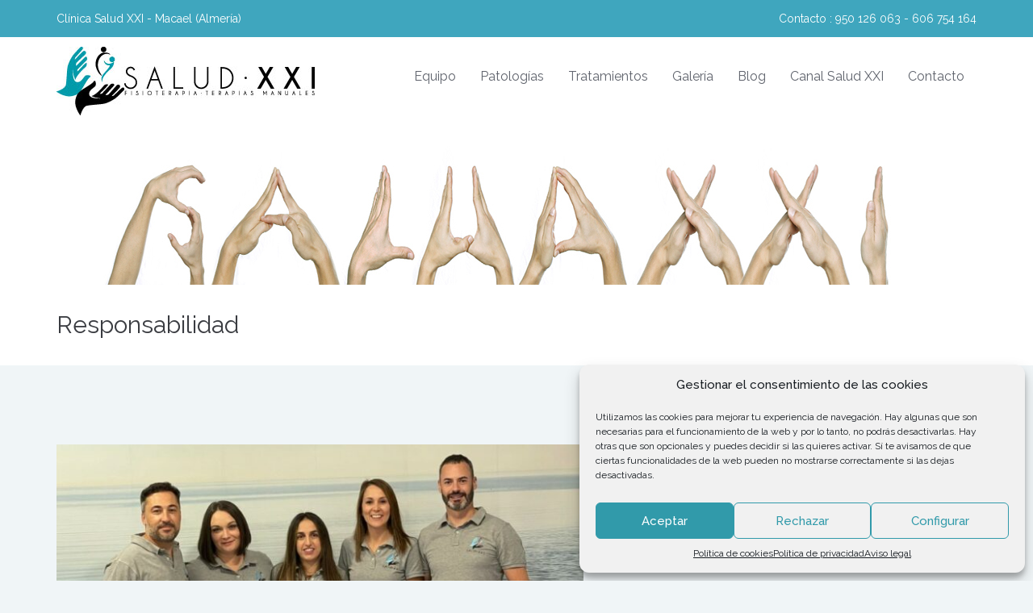

--- FILE ---
content_type: text/css
request_url: https://fisiosaludxxi.com/wp-content/themes/inspiry-medicalpress/assets/default/css/main.css?ver=1.0
body_size: 20124
content:
/*------------------------------------------------------*/
/* Common Styles for overall theme
/*------------------------------------------------------*/
body {
  background: #f0f5f7;
}
h1,
h2,
h3,
h4,
h5,
h6 {
  color: #3a3c41;
}
h1 span,
h2 span,
h3 span,
h4 span,
h5 span,
h6 span {
  font-weight: 700;
  color: #3a3c41;
}
a,
a:hover,
a:focus {
  text-decoration: none;
  outline: none;
}
button::-moz-focus-inner {
  border: 0;
}
input::-moz-focus-inner {
  border: 0;
}
img {
  max-width: 100%;
  height: auto;
}
label {
  color: #3a3c41;
  font-weight: 500;
  font-size: 16px;
}
/* slogan section */
.slogan-section {
  margin-bottom: 50px;
  text-align: center;
}
.slogan-section h2 {
  margin: 0 0 10px;
  font-weight: 400;
}
.text-left {
  text-align: left;
}
.line-section {
  margin-bottom: 20px;
}
.line-section h3,
.line-section h4,
.line-section h5 {
  margin: 0 0 20px;
}
.for-border {
  position: relative;
  height: 0;
  width: 94%;
  text-align: center;
  border-bottom: 1px solid #dfe1e6;
  margin: 0 auto;
}
.for-border:after {
  content: '';
  width: 12px;
  height: 12px;
  background-color: #dfe1e6;
  position: absolute;
  left: auto;
  right: auto;
  z-index: 14;
  margin-left: -8px;
  margin-top: -6px;
}
.for-border .fa-plus {
  position: absolute;
  left: auto;
  right: auto;
  font-size: 7px;
  line-height: 12px;
  z-index: 15;
  margin-left: -5px;
  top: -5px;
}
h2 {
  font-size: 30px;
}
h2.blue {
  font-weight: 800;
  color: #66c9e0;
}
h2.blue a {
  font-weight: 800;
  color: #66c9e0;
}
h2.blue a:hover {
  color: #65a1b0;
}
h3 {
  font-size: 24px;
  font-weight: 700;
}
h3 a {
  font-size: 24px;
  color: #3a3c41;
  font-weight: 700;
}
h3.blue {
  font-weight: 700;
  color: #66c9e0;
}
h3.blue a {
  font-weight: 800;
  color: #66c9e0;
}
h3.blue a:hover {
  color: #65a1b0;
}
h4 {
  font-size: 21px;
  font-weight: 700;
}
h5 {
  font-size: 18px;
  font-weight: 700;
}
h5 a {
  font-size: 18px;
  font-weight: 700;
  color: #3a3c41;
}
h6 {
  font-size: 14px;
}
p {
  font-size: 14px;
  font-weight: 400;
  margin: 0;
  line-height: 1.75;
}
.btn {
  font-size: 18px;
  font-weight: 600;
  color: #fff;
  padding: 10px 15px;
  border-radius: 0;
}
a:active {
  background-color: transparent;
}
input,
textarea {
  font-size: 14px;
  font-weight: 600;
  color: #9ba0aa;
  resize: none;
}
.btn:focus,
input:focus,
textarea:focus,
select:focus {
  outline: none;
}
.btn,
.read-more {
  font-size: 14px;
  font-weight: 700;
  background-color: #67c9e0;
  padding: 10px 20px;
  color: #fff;
  text-decoration: none;
  display: inline-block;
  letter-spacing: 1px;
}
.btn:active,
.read-more:active,
.btn:focus,
.read-more:focus,
.btn:hover,
.read-more:hover {
  background-color: #f15b5a;
  color: #fff;
}
.read-more.black {
  background-color: #3a3c41;
}
.read-more.black:active,
.read-more.black:focus,
.read-more.black:hover {
  background-color: #f15b5a;
}
.read-more.red {
  background-color: #f15b5a;
}
.read-more.red:active,
.read-more.red:focus,
.read-more.red:hover {
  background-color: #e15251;
}
.read-more.orange {
  background-color: #ffa13c;
}
.read-more.orange:active,
.read-more.orange:focus,
.read-more.orange:hover {
  background-color: #e19132;
}
.read-more.yellow {
  background-color: #ffd543;
}
.read-more.yellow:active,
.read-more.yellow:focus,
.read-more.yellow:hover {
  background-color: #e1b63f;
}
.read-more.green {
  background-color: #6dc068;
}
.read-more.green:active,
.read-more.green:focus,
.read-more.green:hover {
  background-color: #65b760;
}
.common-style {
  padding: 81px 0;
}
.nothing-found {
  padding: 20px;
  background-color: #fff;
}
.arrow-style {
  padding-left: 0;
  text-align: left;
}
.arrow-style li {
  background: url("../images/list-arrow-style.png") left 3px no-repeat;
  padding-left: 25px;
  line-height: 21px;
  margin-bottom: 30px;
  list-style: none;
  color: #999ca5;
}
.plus-icon:after {
  content: url("../images/plus-red2.png");
  margin-left: 10px;
}
::-webkit-input-placeholder {
  color: #9ba0aa;
}
::-moz-placeholder {
  color: #9ba0aa;
}
:-ms-input-placeholder {
  color: #9ba0aa;
}
input:-moz-placeholder {
  color: #9ba0aa;
}
#message-sent {
  clear: both;
}
.gray-scale img:hover {
  -ms-transform: scale(1.1, 1.1);
  transform: scale(1.1, 1.1);
}
.gray-scale img {
  transition: all 0.2s linear;
}
.isotope-wrapper {
  box-sizing: content-box;
  position: relative;
}
/*------------------------------------------------------*/
/* WordPress Core
/*------------------------------------------------------*/
a img.alignnone,
.alignnone {
  float: none;
}
.aligncenter,
a img.aligncenter,
div.aligncenter {
  display: block;
  margin: 20px auto;
}
a img.alignright,
.alignright {
  float: right;
  margin: 0 0 15px 20px;
}
a img.alignleft,
.alignleft {
  float: left;
  margin: 0 20px 15px 0;
}
p.wp-caption {
  margin: 0;
}
.wp-caption.alignnone {
  float: none;
}
.wp-caption.alignleft {
  float: left;
}
.wp-caption.alignright {
  float: right;
}
.wp-caption p.wp-caption-text {
  margin: 0;
  margin-top: 5px;
  font-weight: 400;
  text-align: center;
  font-size: 11px;
  letter-spacing: 1px;
  color: #7b7d85;
}
blockquote p {
  margin-bottom: 0;
}
.wp-caption-text,
.gallery-caption {
  margin: 0;
  margin-top: 5px;
  font-weight: 400;
  text-align: center;
  font-size: 11px;
  letter-spacing: 1px;
  color: #888;
}
/*------------------------------------------------------*/
/* Layout
/*------------------------------------------------------*/
@media (min-width: 1200px) {
  .inspiry-boxed-layout #page {
    max-width: 1200px;
    margin-left: auto;
    margin-right: auto;
    background-color: #fff;
    box-shadow: 0 0 4px rgba(0, 0, 0, 0.2);
  }
  .inspiry-boxed-layout .container {
    width: auto;
    padding-left: 30px;
    padding-right: 30px;
  }
  .inspiry-boxed-layout .flexslider .content-wrapper {
    transition: padding 0.3s ease-in-out;
  }
  .inspiry-boxed-layout .flexslider:hover .content-wrapper {
    padding-left: 45px;
    padding-right: 45px;
  }
  .inspiry-boxed-layout .flex-direction-nav a {
    z-index: 1000;
  }
}
/*------------------------------------------------------*/
/* Similar Page styles
/*------------------------------------------------------*/
.banner {
  width: 100%;
  min-height: 180px;
}
.page-top {
  padding: 27px 0;
  background: #fff;
}
.page-top h1,
.page-top h2 {
  margin: 0 15px 0 0;
  font-size: 30px;
  font-weight: 400;
  float: left;
  line-height: 46px;
}
.bread-crumb {
  padding: 0;
  font-size: 14px;
  font-weight: 400;
  margin-top: 17px;
}
.bread-crumb .breadcrumb {
  padding: 0;
  background: none;
  border-radius: 0;
  margin: 0;
}
.bread-crumb .breadcrumb li {
  display: block;
  float: left;
}
.bread-crumb .breadcrumb > li + li:before {
  content: "";
  padding: 0;
}
.bread-crumb .breadcrumb li.active {
  color: #f15b5a;
}
.bread-crumb .divider {
  display: inline-block;
  background: url("../images/breadcrumbs-divider.png") center center no-repeat;
  width: 24px;
  height: 10px;
}
.bread-crumb a {
  font-weight: 400;
  color: #3a3c41;
  display: inline-block;
}
.bread-crumb a:hover {
  text-decoration: underline;
}
#search {
  margin-bottom: 0;
}
#search form {
  position: relative;
}
#search form label {
  display: none;
}
#search form input[type="text"] {
  background-color: #f0f5f7;
  width: 100%;
  padding: 13px 10px 13px 40px;
  border: none;
  outline: none;
  font-weight: 400;
  color: #3a3c41;
  margin-bottom: 0;
}
#search form input[type="submit"] {
  background: url("../images/search-submit.png") center no-repeat;
  width: 12px;
  height: 12px;
  position: absolute;
  left: 15px;
  top: 17px;
  z-index: 999;
  border: none;
  outline: none;
  padding: 0;
  font-size: 0;
}
#filters {
  padding: 0;
  border-bottom: 1px solid #dcdee4;
  margin-bottom: 30px;
  margin-top: -30px;
}
#filters li {
  list-style: none;
  display: inline-block;
  margin: 30px 18px -1px 0;
  padding-bottom: 2px;
}
#filters li a {
  font-size: 14px;
  font-weight: 400;
  padding-bottom: 20px;
  display: inline-block;
  text-decoration: none;
}
#filters li:hover {
  padding-bottom: 0;
  border-bottom: 2px solid #f15b5a;
}
#filters li:hover a {
  padding-bottom: 20px;
}
#filters li.active {
  padding-bottom: 0;
  border-bottom: 2px solid #f15b5a;
}
#filters li.active a {
  padding-bottom: 20px;
}
.pagination {
  display: block;
  text-align: center;
  margin-left: -8px;
  clear: both;
}
.pagination a,
.pagination span {
  background-color: #fff;
  font-size: 16px;
  color: #3a3c41;
  display: inline-block;
  margin: 0 0 8px 8px;
  font-weight: 700;
  padding: 10px 20px;
  text-decoration: none;
}
.pagination a:hover,
.pagination span:hover {
  background-color: #66c9e0;
  color: #fff;
}
.pagination span.current {
  background-color: #66c9e0;
  color: #fff;
}
.social-icon ul {
  padding: 0;
}
.social-icon ul li {
  list-style: none;
  background-color: #dcdee4;
  display: inline-block;
}
.social-icon ul li a {
  width: 36px;
  height: 36px;
  display: inline-block;
}
.social-icon ul li .fa,
.social-icon ul li .fab,
.social-icon ul li .fal,
.social-icon ul li .far,
.social-icon ul li .fas {
  font-size: 18px;
  color: #fff;
  display: block;
  text-align: center;
  line-height: 36px;
}
.social-icon ul li:hover {
  background-color: #66c9e0;
  transition: all 0.3s ease;
}
code {
  white-space: normal;
}
#scroll-top {
  display: inline;
}
.loader {
  position: fixed;
  top: 0;
  bottom: 0;
  left: 0;
  right: 0;
  width: 100%;
  height: 100%;
  background-color: #67c9e0;
  text-align: center;
  display: table;
  z-index: 99999999;
}
.loader .table-cell {
  display: table-cell;
  vertical-align: middle;
  min-height: 100%;
}
.loader h1 {
  margin-top: 2rem;
  font-size: 4rem;
  line-height: 4rem;
  color: #fff;
  font-weight: 800;
}
form input[type="text"],
form input[type="email"],
form input[type="search"],
form input[type="url"],
form input[type="tel"],
form input[type="number"],
form input[type="date"],
form input[type="range"],
form input[type="password"],
form input[type="text"],
form textarea {
  width: 100%;
  height: auto;
  border: 1px solid #dcdee4;
  background-color: #fff;
  margin-bottom: 20px;
  padding: 11px 10px;
  color: #3a3c41;
  font-weight: 500;
}
form input[type="file"] {
  margin-bottom: 30px;
  color: #3a3c41;
}
form input[type="submit"] {
  padding: 12px 25px;
  background-color: #3a3c41;
  font-size: 14px;
  color: #fff;
  font-weight: 700;
  border: none;
  cursor: pointer;
  letter-spacing: 1px;
}
form input[type="submit"]:hover {
  background-color: #f15b5a;
}
form input.error,
form textarea.error {
  border: 1px solid #ff0000;
}
form fieldset label {
  font-size: 14px;
  color: #999ca5;
  font-weight: 500;
  border-bottom: 1px solid #dcdee4;
  padding: 5px;
  float: left;
}
form fieldset .common {
  display: inline-block;
  float: left;
  margin-left: 7px;
}
form p {
  margin: 0;
}
textarea,
input[type="text"],
input[type="email"],
input[type="url"],
input[type="tel"],
input[type="number"],
input[type="date"],
input[type="range"],
input[type="password"],
input[type="text"] {
  -webkit-appearance: none;
  -webkit-border-radius: 0;
}
#error-container {
  margin: 0;
}
#error-container label {
  font-size: 14px;
  display: block;
}
.link-container p {
  color: #ffffff;
}
/* IE8 Specific Styles */
.ie8 img {
  width: inherit;
  max-width: 100% !important;
  height: auto !important;
}
.ie8 .features-var-three .feature-icon img,
.ie8 .features-var-two .single-feature img,
.ie8 .home-testimonial .flexslider-three .slides img,
.ie8 .appoint-page .appoint-section .top-icon img {
  width: auto !important;
}
.ie8 .overlay {
  visibility: hidden;
}
/* Block related front end styles */
.wp-block-cover-image h2 a:active,
.wp-block-cover h2 a:active,
.wp-block-cover-image .wp-block-cover-text a:active,
.wp-block-cover .wp-block-cover-text a:active,
.wp-block-cover-image .wp-block-cover-image-text a:active,
.wp-block-cover .wp-block-cover-image-text a:active,
.wp-block-cover-image h2 a:focus,
.wp-block-cover h2 a:focus,
.wp-block-cover-image .wp-block-cover-text a:focus,
.wp-block-cover .wp-block-cover-text a:focus,
.wp-block-cover-image .wp-block-cover-image-text a:focus,
.wp-block-cover .wp-block-cover-image-text a:focus,
.wp-block-cover-image h2 a:hover,
.wp-block-cover h2 a:hover,
.wp-block-cover-image .wp-block-cover-text a:hover,
.wp-block-cover .wp-block-cover-text a:hover,
.wp-block-cover-image .wp-block-cover-image-text a:hover,
.wp-block-cover .wp-block-cover-image-text a:hover {
  color: #eaeaea;
}
.wp-block-embed__wrapper {
  position: relative;
  padding-bottom: 56.25%;
  /* 16:9 */
  padding-top: 25px;
  height: 0;
}
.wp-block-embed__wrapper iframe {
  position: absolute;
  top: 0;
  left: 0;
  width: 100%;
  height: 100%;
}
/*------------------------------------------------------*/
/*  Header styles
/*------------------------------------------------------*/
.header-top {
  background-color: #60646d;
  padding: 11px 0;
}
.header-top p {
  color: #bbbfc9;
}
.header-top p span {
  color: #fefefe;
  white-space: pre;
}
.header-top #inspiry_language_list {
  margin-left: 5px;
  float: right;
}
.header-top #inspiry_language_list ul {
  list-style: none;
  padding: 0;
}
.header-top #inspiry_language_list ul li {
  float: left;
  margin: 0 0 0 10px;
}
.header-top #inspiry_language_list ul li img {
  margin: 0 0 0 0;
  vertical-align: bottom;
}
.header-top #inspiry_language_list ul li span {
  font-size: 12px;
}
.header-top #inspiry_language_list ul li a {
  font-size: 12px;
  color: #bbbfc9;
}
.header-top #inspiry_language_list ul li a:hover {
  color: #fefefe;
}
.nav-toggle {
  display: none;
}
#header {
  padding: 30px 0;
  background: #fff;
}
#header .logo {
  text-align: center;
  margin-bottom: 30px;
}
@media (min-width: 531px) {
  #header .logo {
    float: left;
    margin-bottom: 0;
  }
}
#header .logo h1 {
  margin: 0;
}
#header .logo h1 a {
  font-size: 30px;
  font-weight: 800;
}
#header .logo img {
  margin-top: 7px;
}
@media (min-width: 768px) {
  nav.main-menu {
    float: right;
  }
}
nav.main-menu ul {
  list-style: none;
  margin: 0;
  padding: 0;
}
nav.main-menu ul > li {
  margin: 0;
  float: left;
  position: relative;
}
nav.main-menu ul > li > a {
  width: 100%;
  display: block;
  padding: 8px 15px;
  text-decoration: none;
  color: #60646d;
  font-size: 16px;
  font-weight: 400;
  text-align: left;
}
nav.main-menu ul > li ul {
  z-index: 9999;
  padding: 0;
  margin: 0;
  position: absolute;
  top: 38px;
  left: 0;
  width: 190px;
  display: none;
  background-color: #67c9e0;
}
nav.main-menu ul > li ul li {
  list-style: none;
  float: none;
  position: relative;
  border-bottom: 1px solid #73d1e7;
}
nav.main-menu ul > li ul li a {
  font-size: 14px;
  color: #fff;
  padding: 10px 20px;
}
nav.main-menu ul > li ul li:hover a {
  background-color: #53c3dd;
}
nav.main-menu ul > li ul li ul {
  position: absolute;
  left: 190px;
  top: 0;
}
nav.main-menu ul > li.two-cols-menu ul {
  width: 350px;
}
nav.main-menu ul > li.two-cols-menu ul li {
  width: 50%;
  float: left;
}
nav.main-menu ul > li.two-cols-menu ul li ul {
  left: 175px;
}
nav.main-menu ul > li:hover > a,
nav.main-menu ul > .current-menu-item > a {
  background-color: #67c9e0;
  color: #fff;
}
#header.stick {
  position: fixed;
  z-index: 9999;
  width: 100%;
  top: 0;
  box-shadow: 0 0 50px #aaaaaa;
}
.mean-container .mean-nav {
  margin-top: 0;
}
.mean-container .mean-bar {
  min-height: inherit;
}
@media (min-width: 531px) {
  .mean-container .mean-bar {
    background: transparent;
  }
  .mean-container .mean-bar a.meanmenu-reveal {
    top: -40px;
  }
}
/*------------------------------------------------------*/
/* Main Slider styles
/*------------------------------------------------------*/
.home-slider {
  position: relative;
}
.home-slider .flexslider {
  background: none;
  border: none;
  margin: 0;
  border-radius: 0;
  overflow: hidden;
}
.home-slider .flexslider.loading {
  min-height: 550px;
  background: transparent url('../images/slider-loader.gif') no-repeat center center;
}
.home-slider .flex-direction-nav a {
  width: 53px;
  height: 53px;
  margin: -27px 0 0;
  border-radius: 50%;
  font-size: 0;
}
.home-slider .flex-direction-nav a:before {
  display: none;
}
.home-slider .flex-direction-nav a.flex-next,
.home-slider .flex-direction-nav a.flex-prev {
  background: url("../images/icon-sprites.png") 16px -109px no-repeat #f15b5a;
}
.home-slider .flex-direction-nav a.flex-next {
  background-position-x: -30px;
}
.home-slider .content-wrapper {
  position: absolute;
  top: 20%;
  left: 0;
  right: 0;
  z-index: 999;
}
.home-slider .slide-content {
  width: 55%;
}
@media (min-width: 1200px) {
  .home-slider .slide-content {
    width: 44%;
  }
}
.home-slider .slide-content h1,
.home-slider .slide-content h2 {
  font-size: 36px;
  margin: 0 0 20px;
  font-weight: 400;
}
.home-slider .slide-content h1 span,
.home-slider .slide-content h2 span {
  font-weight: 800;
}
.home-slider .slide-content h1 .fa-plus,
.home-slider .slide-content h2 .fa-plus {
  display: inline-block;
  width: 24px;
  height: 24px;
  background-color: #f15b5a;
  font-size: 16px;
  color: #ffffff;
  text-align: center;
  line-height: 24px;
  vertical-align: middle;
  margin-left: 10px;
}
@media (min-width: 1200px) {
  .home-slider .slide-content h1,
  .home-slider .slide-content h2 {
    font-size: 48px;
  }
}
.home-slider .slide-content p {
  display: none;
  font-size: 14px;
  color: #3a3c41;
  margin-bottom: 20px;
  line-height: 26px;
}
@media (min-width: 992px) {
  .home-slider .slide-content p {
    display: block;
  }
}
@media (min-width: 1200px) {
  .home-slider .slide-content p {
    font-size: 18px;
  }
}
.home-slider .slide-content .btn {
  padding: 10px 30px;
  background-color: #f15b5a;
}
.home-slider .slide-content .btn:hover {
  background-color: #3a3c41;
  color: #fff;
}
.home-slider .slide-content.display-bg {
  background-color: rgba(225, 255, 255, 0.6);
  padding: 20px;
}
.home-slider .slide-content.display-bg h1 {
  font-size: 42px;
}
@media (min-width: 768px) {
  .home-slider .appointment {
    margin-top: -37px;
  }
}
@media (min-width: 991px) {
  .home-slider .appointment {
    position: absolute;
    bottom: 0;
    left: 0;
    width: 100%;
  }
}
.home-slider .make-appoint {
  font-size: 15px;
  background-color: #3a3c41;
  display: block;
  text-align: left;
  position: relative;
  z-index: 99;
  padding: 7px 15px;
}
.home-slider .make-appoint i {
  width: 42px;
  padding: 9px 0;
  font-size: 18px;
  display: inline-block;
  position: absolute;
  right: 0;
  top: 0;
  color: #fff;
  text-align: center;
  transition-duration: 0.2s;
}
.home-slider .make-appoint:hover {
  background-color: #000;
  color: #fff;
}
.home-slider .make-appoint.open i {
  transform: rotate(180deg);
  -ms-transform: rotate(180deg);
  /* IE 9 */
  -webkit-transform: rotate(180deg);
  /* Safari and Chrome */
}
.home-slider .appointment-two input[type="submit"] {
  margin-top: 15px;
}
.home-slider .variation-two .appointment-form {
  padding: 30px 20px;
}
.home-slider .variation-two #appointment-loader {
  margin-top: 15px;
}
.home-slider .make-appoint-one {
  width: 22%;
}
.home-slider .make-appoint-one .make-appoint .fa {
  background: none;
}
.home-slider .appointment-form {
  background-color: #67c9e0;
  padding: 16px 10px 15px;
  position: relative;
  z-index: 9998;
}
.home-slider .appointment-form label.error {
  display: none !important;
}
.home-slider .common {
  padding-left: 9px;
  padding-right: 9px;
}
.home-slider input[type="text"],
.home-slider input[type="email"],
.home-slider input[type="number"],
.home-slider textarea {
  background: none;
  color: #fff;
  border: 0;
  border-bottom: 2px solid #adebfa;
  width: 100%;
  display: inline-block;
  resize: none;
  padding: 0 5px 5px 5px;
  margin-bottom: 0;
}
.home-slider .select2-container {
  width: 100% !important;
  margin-bottom: 23px;
}
.home-slider .select2-container .select2-selection--single {
  border: none;
  background: none;
  border-bottom: 2px solid #adebfa;
}
.home-slider .select2-container .select2-selection--single .select2-selection__rendered {
  color: #ffffff;
  font-weight: 500;
  padding: 0 15px 5px 5px;
}
.home-slider .select2-container .select2-selection--single .select2-selection__arrow b {
  border-color: #fff transparent transparent transparent;
}
.home-slider textarea {
  height: auto;
  margin: 0;
  line-height: 20px;
  transition: height 0.2s;
}
.home-slider input[type="text"]:focus,
.home-slider input[type="email"]:focus,
.home-slider textarea:focus {
  outline: none;
  border-bottom: 2px solid #fff;
}
.home-slider input[type="text"],
.home-slider input[type="email"] {
  margin-bottom: 23px;
}
.home-slider input[type="submit"] {
  font-size: 14px;
  font-weight: 700;
  border: 0;
  padding: 6px 19px;
  color: #3a3c41;
  background-color: #fff;
  border: none;
  border-image: none;
  letter-spacing: 0;
  outline: none;
}
.home-slider input[type="submit"]:hover {
  background-color: #3a3c41;
  color: #fff;
}
.home-slider input[type="submit"]:focus {
  outline: none;
  background-color: #fafafa;
  color: #3a3c41;
}
.home-slider input.error,
.home-slider textarea.error {
  border: 0;
  border-bottom: 2px solid #ff0000;
}
.home-slider input.error:focus,
.home-slider textarea.error:focus {
  border-bottom: 2px solid #fff;
}
.home-slider ::-webkit-input-placeholder {
  color: #fff;
}
.home-slider :-moz-placeholder {
  color: #fff;
}
.home-slider ::-moz-placeholder {
  color: #fff;
}
.home-slider :-ms-input-placeholder {
  color: #fff;
}
.home-slider #message-sent {
  clear: both;
  padding: 10px 0;
  font-weight: 600;
  color: #fff;
  display: none;
}
#appointment_form_two .gdpr-checkbox-wrapper {
  margin-top: 1.4rem;
  margin-bottom: 0;
  color: #fff;
}
@media (min-width: 992px) {
  #appointment_form_two .gdpr-checkbox-wrapper {
    position: relative;
    overflow: hidden;
  }
  #appointment_form_two .gdpr-checkbox-wrapper:hover {
    overflow: visible;
  }
  #appointment_form_two .gdpr-checkbox-wrapper:hover .gdpr-text {
    opacity: 1;
    bottom: 100%;
  }
  #appointment_form_two .gdpr-checkbox-wrapper .gdpr-checkbox-label {
    display: inline-block;
    font-weight: normal;
    margin-bottom: 0;
  }
  #appointment_form_two .gdpr-checkbox-wrapper input[type="checkbox"] {
    margin-top: 4px;
    float: left;
  }
  #appointment_form_two .gdpr-checkbox-wrapper .gdpr-text {
    position: absolute;
    bottom: 200%;
    left: 0;
    padding: 20px;
    background-color: #ffffff;
    z-index: 1;
    opacity: 0;
    transition: all 0.2s linear;
  }
}
#appointment_form_two .mpu-recaptcha-wrapper {
  margin-top: 1.4rem;
}
#appointment_form_two .mpu-google-recaptcha > div {
  max-width: 100% !important;
}
#appointment_form_two .recaptcha-col {
  padding-left: 9px;
}
#appointment_form_one #app-message {
  margin-top: 5px;
  margin-bottom: 0;
}
#appointment_form_one #appointment-loader {
  margin-top: 10px;
}
#appointment_form_one .mpu-recaptcha-wrapper {
  margin-top: -25px;
  margin-left: -51px;
  -ms-transform: scale(0.57);
  transform: scale(0.57);
}
#appointment_form_one .gdpr-checkbox-wrapper {
  margin: 10px 0 0;
}
#appointment_form_one .gdpr-checkbox-wrapper .gdpr-checkbox-label {
  display: none;
}
#appointment_form_one .gdpr-checkbox-wrapper .gdpr-text {
  color: #ffffff;
}
#appointment_form_one .apo-resp-fix {
  display: none;
}
.appoint-var-three {
  padding: 40px 0;
  background-position: 85% 0;
  background-repeat: no-repeat;
  background-color: #f0f5f7;
}
.appoint-var-three .slogan-section {
  text-align: left;
  margin-bottom: 30px;
}
.appoint-var-three .slogan-section h3 {
  margin: 0 0 10px;
}
.appoint-var-three .appointment-form input[type="text"],
.appoint-var-three .appointment-form input[type="email"],
.appoint-var-three .appointment-form textarea {
  background: none;
  border: 0;
  border-bottom: 2px solid #d3d8da;
  width: 100%;
  display: inline-block;
  resize: none;
  padding: 0 5px 5px 5px;
}
.appoint-var-three .appointment-form input[type="text"]:focus,
.appoint-var-three .appointment-form input[type="email"]:focus,
.appoint-var-three .appointment-form textarea:focus {
  outline: none;
  border-bottom: 2px solid #fff;
}
.appoint-var-three .appointment-form ::-webkit-input-placeholder {
  color: #a7adaf;
}
.appoint-var-three .appointment-form :-moz-placeholder {
  color: #a7adaf;
}
.appoint-var-three .appointment-form ::-moz-placeholder {
  color: #a7adaf;
}
.appoint-var-three .appointment-form :-ms-input-placeholder {
  color: #a7adaf;
}
.appoint-var-three .appointment-form input[type="text"],
.appoint-var-three .appointment-form input[type="email"] {
  margin-bottom: 23px;
}
.appoint-var-three .appointment-form .select2-container {
  width: 100% !important;
  margin-bottom: 40px;
}
.appoint-var-three .appointment-form .select2-container .select2-selection--single {
  border: none;
  background: none;
  border-bottom: 2px solid #d3d8da;
}
.appoint-var-three .appointment-form .select2-container .select2-selection--single .select2-selection__rendered {
  color: #aab0b2;
  font-weight: 500;
  padding: 0 15px 5px 5px;
}
.appoint-var-three .appointment-form input[type="submit"] {
  font-size: 14px;
  border: 0;
  padding: 10px 20px;
  color: #fff;
  background-color: #f15b5a;
  margin: 5px 0 20px;
}
.appoint-var-three .appointment-form input[type="submit"]:hover {
  background-color: #898e99;
}
.appoint-var-three .appointment-form input.error,
.appoint-var-three .appointment-form textarea.error {
  border: 0;
  border-bottom: 2px solid #ff0000;
}
.appoint-var-three .appointment-form #appointment-loader {
  margin: -10px 0 0 20px;
}
.appoint-var-three .appointment-form #message-sent {
  clear: both;
  font-weight: 600;
  font-size: 16px;
}
.appoint-var-three .mpu-recaptcha-wrapper {
  margin-bottom: 2rem;
}
.appoint-var-three #response-container:not(:empty),
.appoint-var-three #error-container:not(:empty),
.appoint-var-three #message-sent:not(:empty) {
  margin-top: 0;
}
#appointment-loader {
  display: none;
}
/*------------------------------------------------------*/
/* Home Contents
/*------------------------------------------------------*/
.default-contents {
  margin: 60px 0;
}
/*------------------------------------------------------*/
/* Home Features Styles
/*------------------------------------------------------*/
.home-features {
  padding: 90px 0 30px;
  background-color: #fff;
}
.home-features .features-intro h2 {
  margin: 0 0 30px;
  font-weight: 400;
}
.home-features .features-intro p {
  margin-bottom: 30px;
}
.home-features .features-intro .read-more {
  background-color: #f15b5a;
  color: #fff;
  padding: 15px 30px;
  text-transform: uppercase;
  font-size: 16px;
}
.home-features .features-intro .read-more:hover {
  background-color: #3a3c41;
  color: #fff;
}
.home-features .single-feature {
  margin-bottom: 60px;
}
.home-features .single-feature h3 {
  margin: 0 0 15px;
  font-size: 22px;
}
.home-features .icon-wrapper {
  text-align: right;
}
.home-features .icon-wrapper .fa {
  font-size: 60px;
  color: #67c9e0;
}
/*------------------------------------------------------*/
/* Home Features Variation Two
/*------------------------------------------------------*/
.features-var-two {
  padding: 90px 0 30px;
  background-color: #fff;
}
.features-var-two .slogan-section {
  margin-bottom: 50px;
}
.features-var-two .single-feature {
  margin-bottom: 60px;
}
.features-var-two .single-feature img {
  margin: 0 auto 30px;
}
.features-var-two .single-feature h3 {
  margin: 0 0 20px;
  font-size: 18px;
}
.features-var-two .single-feature h3 a {
  font-size: 18px;
}
.features-var-two .single-feature .for-border {
  margin-bottom: 20px;
}
/*------------------------------------------------------*/
/* Home Features Variation Three
/*------------------------------------------------------*/
.features-var-three {
  padding: 90px 0 30px;
  background-color: #fff;
}
.features-var-three .slogan-section {
  margin-bottom: 60px;
}
.features-var-three .single-feature {
  margin-bottom: 55px;
}
.features-var-three .single-feature h5 {
  margin: 0 0 15px;
  font-weight: 500;
  font-size: 18px;
}
.features-var-three .single-feature h5 a {
  font-size: 18px;
}
.features-var-three .single-feature p {
  color: #b0b1b6;
}
.features-var-three .feature-icon img {
  transition-duration: 0.5s;
  transition-property: transform;
}
.features-var-three .single-feature:hover img {
  -webkit-transform: rotatey(180deg);
  -moz-transform: rotatey(180deg);
  -o-transform: rotatey(180deg);
}
/*------------------------------------------------------*/
/*  Home Team Styles
/*------------------------------------------------------*/
.home-doctors {
  text-align: center;
  padding: 70px 0 40px;
}
.home-doctors .doctor-wrapper {
  margin-bottom: 40px;
}
.home-doctors .common-doctor {
  background-color: #fff;
}
.home-doctors .common-doctor figure {
  overflow: hidden;
}
.home-doctors .common-doctor h5 {
  margin: 0 0 20px;
}
.home-doctors .common-doctor .for-border {
  margin-bottom: 20px;
}
.home-doctors .common-doctor .text-content {
  padding: 20px 15px 30px;
}
.home-doctors .overlay {
  background: url("../../../common/images/doctor-interface-symbol.png") center center no-repeat #67c9e0;
}
.home-doctors.doctors-var-two {
  text-align: left;
  background-color: #fff;
}
.home-doctors.doctors-var-two .slogan-section {
  text-align: left;
}
.home-doctors.doctors-var-two .common-doctor {
  background-color: transparent;
}
.home-doctors.doctors-var-two .common-doctor .for-border {
  display: none;
}
.home-doctors.doctors-var-two .common-doctor .text-content {
  padding: 20px 0 20px;
}
.home-doctors.doctors-var-two .text-center {
  text-align: left;
}
/*------------------------------------------------------*/
/* Home Single Doctor
/*------------------------------------------------------*/
.home-single-doctor {
  padding: 70px 0 40px;
}
.home-single-doctor .entry-meta {
  background-color: #fff;
  margin-bottom: 40px;
}
.home-single-doctor .entry-meta figure {
  margin: 0;
}
.home-single-doctor .entry-meta h5 {
  margin: 0 25px 10px 25px;
}
.home-single-doctor .entry-meta div.doctor-departments {
  margin: 0 0 30px;
}
.home-single-doctor .doc-schedule {
  background-color: #f8fbfc;
  padding: 30px 25px 10px;
}
.home-single-doctor .doc-schedule p {
  margin-bottom: 25px;
  color: #3a3c41;
  display: block;
}
.home-single-doctor .doc-schedule p strong {
  margin-right: 5%;
  color: #3a3c41;
  min-width: 25%;
  display: inline-block;
}
.home-single-doctor .doc-schedule p span {
  overflow: hidden;
  width: 70%;
}
.home-single-doctor .social-icon {
  padding: 0 0 20px;
  margin: 0;
  background-color: #f8fbfc;
}
.home-single-doctor .social-icon ul {
  text-align: center;
}
.home-single-doctor .social-icon ul li {
  margin: 0 5px 5px 0;
}
.home-single-doctor .social-icon .doc-social-nav {
  margin: 0 25px;
  text-align: left;
}
.home-single-doctor .side-content {
  border-bottom: 1px solid #dcdee4;
}
.home-single-doctor .side-content h3 {
  font-weight: 400;
  margin-bottom: 30px;
  line-height: 30px;
}
.home-single-doctor .side-content h3 span {
  font-size: 24px;
}
.home-single-doctor .side-content strong {
  font-size: 14px;
  font-weight: 700;
  margin-right: 15px;
  display: inline-block;
  float: left;
  line-height: 24px;
}
.home-single-doctor .side-content .content strong {
  width: 13%;
}
.home-single-doctor .side-content .content p {
  width: 85%;
  float: right;
}
.home-single-doctor .top-area {
  border-bottom: 2px solid #dcdee4;
  margin-bottom: 25px;
}
/*------------------------------------------------------*/
/* Home Blog Styles
/*------------------------------------------------------*/
.home-blog {
  padding: 90px 0;
  background-color: #fff;
}
.home-blog .common-blog-post {
  background-color: #f0f5f7;
  line-height: 20px;
}
.home-blog .common-blog-post figure {
  overflow: hidden;
}
.home-blog .common-blog-post .text-content {
  padding: 25px;
  text-align: left;
}
.home-blog .common-blog-post .text-content h5 {
  margin: 0 0 10px;
}
.home-blog .common-blog-post .text-content p {
  margin: 0 0 15px;
}
.home-blog .common-blog-post .entry-meta {
  margin: 0 0 20px;
  font-style: italic;
}
.home-blog .common-blog-post .entry-meta time {
  color: #a1a9b0;
}
.home-blog .common-blog-post .entry-meta a {
  text-transform: capitalize;
  font-weight: 500;
}
.home-blog .common-blog-post .for-border {
  margin-bottom: 15px;
}
.home-blog .common-blog-post .gallery-slider {
  margin: 0;
}
.home-blog .common-blog-post .video {
  margin: 0;
}
.home-blog .video .video-wrapper {
  padding-bottom: 61%;
}
.home-blog .video .video-wrapper video {
  position: absolute;
  top: 0;
  left: 0;
  width: 100%;
  height: 100%;
  border: 0;
}
.home-blog .col-sm-12 img {
  width: 100%;
}
.home-blog .col-sm-12 .text-content {
  text-align: center;
}
.home-blog.blog-var-two .col-sm-12 .text-content {
  text-align: left;
}
.news-shortcode .text-content {
  padding: 25px;
  text-align: left;
}
.news-shortcode .text-content h5 {
  margin: 0 0 10px;
}
.news-shortcode .text-content p {
  margin: 0 0 15px;
}
.news-shortcode .for-border {
  margin: 0 0 15px;
}
.doctors-shortcode .for-border {
  margin: 0 0 15px;
}
.home-blog.blog-var-two .slogan-section {
  text-align: left;
}
.home-blog.blog-var-two .common-blog-post {
  background: transparent;
}
.home-blog.blog-var-two .common-blog-post .text-content {
  padding: 25px 0 10px;
}
.home-blog.blog-var-two .entry-meta {
  margin: 0 0 20px;
  font-style: normal;
}
.home-blog.blog-var-two .for-border {
  display: none;
}
/*------------------------------------------------------*/
/* Gallery Slider
/*------------------------------------------------------*/
.gallery-slider {
  position: relative;
  zoom: 1;
  margin: 0 0 24px;
  padding: 0;
}
.gallery-slider.loading {
  min-height: 220px;
  background: #f0f5f7 url('../images/loader.gif') no-repeat center center;
}
.gallery-slider .slides {
  zoom: 1;
}
.gallery-slider .slides img {
  width: 100%;
  display: block;
}
.gallery-slider .slides > li {
  display: none;
  -webkit-backface-visibility: hidden;
}
.gallery-slider .flex-direction-nav a {
  width: 40px;
  height: 40px;
  border-radius: 0;
  margin-top: -20px;
}
.gallery-slider .flex-direction-nav a:before {
  display: none;
}
.gallery-slider .flex-direction-nav a.flex-prev,
.gallery-slider .flex-direction-nav a.flex-next {
  background: #67c9e0 url("../images/icon-sprites.png") 12px -61px no-repeat;
  font-size: 0;
  left: -20px;
  background-size: inherit;
}
.gallery-slider .flex-direction-nav a.flex-next {
  background-position-x: -24px;
  right: -20px;
  left: auto;
}
.gallery-slider:hover .flex-direction-nav a.flex-prev {
  opacity: 0.7;
  left: 0;
}
.gallery-slider:hover .flex-direction-nav a.flex-prev:hover {
  opacity: 1;
}
.gallery-slider:hover .flex-direction-nav a.flex-next {
  opacity: 0.7;
  right: 0;
}
.gallery-slider:hover .flex-direction-nav a.flex-next:hover {
  opacity: 1;
}
@media screen and (-webkit-min-device-pixel-ratio: 0) {
  /*.gallery-slider .slides img { margin-left: -1px; }*/
  .gallery-slider .flex-direction-nav .flex-prev {
    margin-left: -0.5px;
  }
  .safari .gallery-slider .slides img {
    margin-left: 0;
  }
  .safari .gallery-slider .flex-direction-nav .flex-prev {
    margin-left: 0;
  }
  .safari .gallery-single #carousel .flex-viewport {
    padding: 8px;
  }
}
/*------------------------------------------------------*/
/*  Home Testimonial Styles
/*------------------------------------------------------*/
.home-testimonial {
  padding: 80px 0;
}
.home-testimonial .flexslider-three {
  position: relative;
  zoom: 1;
  margin: 0;
  padding: 0;
}
.home-testimonial .flexslider-three .slides {
  zoom: 1;
}
.home-testimonial .flexslider-three .slides img {
  margin-bottom: 36px;
  background-color: #eaeaea;
}
.home-testimonial .flexslider-three .slides > li {
  display: none;
  -webkit-backface-visibility: hidden;
}
.home-testimonial .flexslider-three .flex-direction-nav a {
  top: 80px;
  width: 14px;
  height: 17px;
  font-size: 0;
  transition: none;
}
.home-testimonial .flexslider-three .flex-direction-nav a:before {
  display: none;
}
.home-testimonial .flexslider-three .flex-direction-nav a.flex-next,
.home-testimonial .flexslider-three .flex-direction-nav a.flex-prev {
  left: 39%;
  opacity: 1;
  background: url("../images/icon-sprites.png") 0 0 no-repeat;
}
.home-testimonial .flexslider-three .flex-direction-nav a.flex-next:hover,
.home-testimonial .flexslider-three .flex-direction-nav a.flex-prev:hover {
  background-position-y: -37px;
}
.home-testimonial .flexslider-three .flex-direction-nav a.flex-next {
  left: auto;
  right: 39%;
  background-position-x: -15px;
}
.home-testimonial blockquote {
  border: none;
  font-family: 'Droid Serif', serif;
  padding: 0;
  margin: 0 0 50px;
}
.home-testimonial blockquote p {
  font-family: 'Droid Serif', serif;
  font-style: italic;
  font-size: 20px;
  line-height: 32px;
  font-weight: 400;
  color: #6a7177;
}
.home-testimonial .testimonial-footer h3 {
  margin: 0 0 18px;
}
.home-testimonial .testimonial-footer .for-border {
  margin-bottom: 15px;
}
.testimonial-push-down {
  height: 100px;
  background-color: #fff;
}
.home-testimonial.testimonial-var-two .flexslider-three {
  margin-top: -147px;
}
/*------------------------------------------------------*/
/* Home Services styles
/*------------------------------------------------------*/
.home-services {
  padding: 90px 0;
  background-color: #fff;
}
.home-services .slogan-section {
  text-align: left;
}
.tab-main .tab-title {
  border-bottom: 1px solid #dcdee4;
  padding: 15px 10px;
  position: relative;
  z-index: 999;
  cursor: pointer;
}
.tab-main .tab-title h6 {
  font-size: 14px;
  font-weight: 500;
  transition: all 0.2s;
  margin: 0;
}
.tab-main .tab-title:hover h6 {
  margin-left: 5px;
}
.tab-main .tab-title.active {
  background-color: #f0f5f7;
  margin-right: -1px;
}
.tab-main .tab-title.active h6 {
  margin-left: 10px;
  font-weight: 700;
}
.tab-main .tab-content {
  background-color: #f0f5f7;
  border: 1px solid #dcdee4;
  margin-left: -30px;
  min-height: 290px;
  height: auto !important;
  height: 290px;
}
.tab-main .tab-content .content {
  display: none;
  padding: 30px;
}
.tab-main .tab-content h5 {
  margin: 0 0 15px;
}
.tab-main .tab-content p {
  margin-bottom: 28px;
}
.tab-main .tab-title:first-of-type {
  margin-top: 30px;
}
.tab-main .tab-title.active:first-of-type {
  border-top: 1px solid #dcdee4;
}
/*------------------------------------------------------*/
/*  Home Sidebar styles
/*------------------------------------------------------*/
.home-Sidebar .services-widget {
  margin-bottom: 75px;
}
.home-Sidebar .feature-video-widget .slogan-section {
  margin-bottom: 30px;
}
.home-Sidebar .feature-video-widget .read-more {
  margin-top: 30px;
}
/*------------------------------------------------------*/
/* Scroll Top
/*------------------------------------------------------*/
#scroll-top {
  display: none;
  position: fixed;
  right: 20px;
  bottom: 20px;
  height: 42px;
  width: 42px;
  z-index: 9999;
  line-height: 3em;
  background: url("../images/icon-sprites.png") -65px 13px no-repeat #67c9e0;
  transition: all 0.25s ease-in-out;
  border-radius: 50px;
}
#scroll-top i {
  display: none;
}
#scroll-top:hover {
  background-color: #52abc0;
}
.select2-container {
  z-index: 99999;
}
/*------------------------------------------------------*/
/* Doctors Page styles
/*------------------------------------------------------*/
.doctors-posts {
  padding-top: 40px;
  padding-bottom: 0;
}
.doctors-posts .text-left {
  text-align: left;
}
.doctors-posts .common-doctor {
  background-color: #fff;
  margin-bottom: 40px;
}
.doctors-posts .common-doctor figure {
  overflow: hidden;
}
.doctors-posts .common-doctor h5 {
  margin: 0 0 20px;
}
.doctors-posts .common-doctor .text-content {
  padding: 20px 20px 20px;
}
.doctors-posts .common-doctor .for-border {
  margin-bottom: 20px;
}
.doctors-posts .common-doctor p {
  margin-bottom: 20px;
}
.doctors-posts .social-icon {
  margin: 20px 0 0;
}
.doctors-posts .social-icon ul {
  margin: 0 auto;
  margin-left: -3px;
  text-align: center;
}
.doctors-posts .social-icon ul li {
  display: inline-block;
  list-style: none;
  background-color: #dcdee4;
  float: none;
  margin: 0 5px 5px 0;
}
.doctors-posts .social-icon ul li a {
  width: 36px;
  height: 36px;
  display: inline-block;
}
.doctors-posts .social-icon ul li .fa,
.doctors-posts .social-icon ul li .fab {
  font-size: 18px;
  color: #fff;
  display: block;
  text-align: center;
  line-height: 36px;
}
.doctors-posts .social-icon ul li:hover {
  background-color: #66c9e0;
  transition: all 0.3s ease;
}
.doctors-posts .social-icon ul li.twitter-icon:hover {
  background-color: #55acee;
}
.doctors-posts .social-icon ul li.skype-icon:hover {
  background-color: #009EE5;
}
.doctors-posts .social-icon ul li.facebook-icon:hover {
  background-color: #425E9A;
}
.doctors-posts .social-icon ul li.google-icon:hover {
  background-color: #d63b3b;
}
.doctors-posts .social-icon ul li.youtube-icon:hover {
  background-color: #d02525;
}
.doctors-posts .social-icon ul li.linkedin-icon:hover {
  background-color: #0077B5;
}
.doctors-posts .overlay {
  background: url("../../../common/images/doctor-interface-symbol.png") center center no-repeat #67c9e0;
}
div.doctor-departments {
  margin: 0 0 20px;
}
div.doctor-departments a {
  font-size: 14px;
  font-weight: 400;
  color: #67c9e0;
  display: inline-block;
}
div.doctor-departments a:hover {
  color: #52b2c9;
}
.doctor-single {
  margin-bottom: 60px;
}
.doctor-single h1.entry-title {
  font-size: 30px;
  line-height: 36px;
}
.doctor-single .entry-meta {
  background-color: #fff;
  margin-bottom: 40px;
}
.doctor-single .entry-meta figure {
  margin: 0 0 25px;
}
.doctor-single .entry-meta h5 {
  margin: 25px 25px 17px;
}
.doctor-single .entry-meta div.doctor-departments {
  margin: 0 25px 25px;
}
.doctor-single .doc-schedule {
  background-color: #f8fbfc;
  padding: 30px 25px 10px;
  border-top: 1px solid #eff2f3;
}
.doctor-single .doc-schedule p {
  margin-bottom: 25px;
  color: #3a3c41;
  display: block;
}
.doctor-single .doc-schedule p strong {
  margin-right: 5%;
  color: #3a3c41;
  min-width: 25%;
  display: inline-block;
}
.doctor-single .doc-schedule p span {
  overflow: hidden;
  width: 70%;
}
.doctor-single .social-icon {
  border-top: 1px solid #eff2f3;
  padding: 30px 0;
  margin: 0;
  background-color: #f8fbfc;
}
.doctor-single .social-icon .doc-social-nav {
  margin: 0 25px;
  text-align: left;
}
.doctor-single .side-content {
  border-bottom: 1px solid #dcdee4;
}
.doctor-single .side-content h3 {
  font-weight: 400;
  margin-bottom: 30px;
  line-height: 30px;
}
.doctor-single .side-content h3 span {
  font-size: 24px;
}
.doctor-single .side-content strong {
  font-size: 14px;
  font-weight: 700;
  margin-right: 15px;
  display: inline-block;
  float: left;
  line-height: 24px;
}
.doctor-single .side-content .content strong {
  width: 13%;
}
.doctor-single .side-content .content p {
  width: 85%;
  float: right;
}
.doctor-single .top-area {
  border-bottom: 2px solid #dcdee4;
  margin-bottom: 25px;
}
#related-doctors-title {
  margin: 0 0 30px;
}
.doctors-shortcode .hidden-sm {
  margin-bottom: 50px;
}
.doctors-shortcode .common-doctor {
  background-color: #fff;
}
.doctors-shortcode .common-doctor .text-content {
  padding: 0 15px 0;
}
.doctor-shortcode-post {
  padding: 0;
}
.doctor-shortcode-post .common-doctor {
  margin-bottom: 20px;
}
.doctor-shortcode-post .common-doctor figure {
  margin-bottom: 0;
}
.doctor-shortcode-post.style-vertical {
  margin-top: 5px;
}
@media (min-width: 567px) {
  .doctor-shortcode-post.style-vertical {
    width: 40%;
  }
}
@media (min-width: 768px) {
  .doctor-shortcode-post.style-vertical {
    width: 50%;
  }
}
@media (min-width: 992px) {
  .doctor-shortcode-post.style-vertical {
    width: 41%;
  }
}
@media (min-width: 767px) {
  .doctor-shortcode-post.style-horizontal {
    width: 100%;
  }
}
.style-horizontal .for-border {
  height: 1px;
  background: #dcdee4;
}
@media (min-width: 767px) {
  .style-horizontal .text-content ul {
    text-align: inherit;
    padding-left: 0;
    padding-right: 0;
  }
  .style-horizontal.left .text-content {
    padding-left: 0;
    text-align: left;
  }
  .style-horizontal.right .text-content {
    padding-right: 0;
    text-align: right;
  }
}
.single-doctor .doctor-appointment-wrap {
  margin-bottom: 60px;
}
/*------------------------------------------------------*/
/* Isotope Filtering
/*------------------------------------------------------*/
.isotope-item {
  z-index: 2;
}
.isotope-hidden.isotope-item {
  pointer-events: none;
  z-index: 1;
}
/*------------------------------------------------------*/
/* Isotope CSS3 transitions
/*------------------------------------------------------*/
.isotope,
.isotope .isotope-item {
  transition-duration: 0.8s;
}
.isotope {
  transition-property: height, width;
}
.isotope .isotope-item {
  transition-property: transform, opacity;
}
/*------------------------------------------------------*/
/* Blog Page Styles
/*------------------------------------------------------*/
.blog-page {
  padding: 50px 0;
}
.blog-page .full-width-contents,
.blog-page .page-contents,
.blog-page .right-contents {
  overflow: hidden;
  border-bottom: 1px solid #dcdee4;
  padding-bottom: 40px;
}
.blog-page .post {
  margin-bottom: 40px;
}
.blog-page .post .left_meta {
  float: left;
  margin-right: 30px;
  border-top: 2px solid #f15b5a;
  background-color: #fff;
}
.blog-page .post.sticky .sticky-icon,
.blog-page .post.tag-sticky-2 .sticky-icon {
  position: relative;
  top: 5px;
  margin-right: 5px;
}
.blog-page .sticky .right-contents {
  border-bottom: 2px solid #dcdee4;
}
.blog-page .page {
  margin-bottom: 40px;
}
.blog-page .left_meta time {
  padding: 18px 0 20px;
  font-size: 18px;
  color: #3a3c41;
  display: block;
  text-align: center;
  font-weight: 500;
  text-transform: uppercase;
}
.blog-page .left_meta time strong {
  font-size: 30px;
  font-weight: 800;
  line-height: 38px;
  display: block;
}
.blog-page .comments_count {
  display: block;
  padding: 14px 0 18px;
  text-align: center;
  background-color: #e7ecee;
}
.blog-page .comments_count a {
  display: inline-block;
  padding: 0 0 0 25px;
  background: url("../../../common/images/comment-count-icon.png") 0 6px no-repeat;
  font-weight: 700;
  color: #676666;
}
.blog-page .comments_count a:hover {
  background-position: 0 -20px;
}
.blog-page figure {
  margin-bottom: 25px;
  overflow: hidden;
}
.blog-page h3.post-title,
.blog-page h3.entry-title {
  margin: 0 0 15px 0;
  line-height: 32px;
  word-break: break-all;
}
.blog-page span.entry-author {
  margin-bottom: 20px;
}
.blog-page span.entry-author {
  display: inline-block;
}
.blog-page .format-quote blockquote.quote {
  font-size: 28px;
  font-weight: 800;
  color: #fff;
  background: url("../images/double-quotes.png") 30px 30px no-repeat #f15b5a;
  padding: 30px 30px 20px 75px;
  margin-bottom: 0;
  border: 0;
  line-height: 36px;
}
.blog-page .format-quote blockquote.quote:before {
  content: normal;
}
.blog-page .format-quote blockquote.quote:after {
  content: normal;
}
.blog-page .format-quote blockquote.quote p {
  border-left: 1px solid #f47c7b;
  padding: 0 0 0 20px;
  margin: 0;
  font-size: 28px;
  line-height: 36px;
  font-weight: 800;
  color: #fff;
}
.blog-page .format-quote blockquote.quote cite,
.blog-page .format-quote blockquote.quote cite a {
  font-size: 14px;
  color: #fff;
  font-weight: 400;
  margin: 8px 0;
  display: block;
}
.blog-page .gallery-slider {
  margin-bottom: 25px;
}
.blog-page .gallery-slider.loading {
  min-height: 447px;
  background: #f0f5f7 url('../images/loader.gif') no-repeat center center;
}
.blog-page .flex-direction-nav a {
  width: 60px;
  height: 60px;
  background-size: cover;
  margin-top: -30px;
  border-radius: 0;
}
.blog-page .video {
  margin-bottom: 25px;
}
.blog-page .format-link .link {
  background: url("../images/link-format-bg.png") 30px 25px no-repeat #f15b5a;
  padding: 25px 25px 25px 75px;
}
.blog-page .format-link .link h3.link-title,
.blog-page .format-link .link h3.link-title a {
  font-size: 28px;
  line-height: 36px;
  color: #fff;
  margin: 0 0 15px 0;
}
.blog-page .format-link .link a {
  color: #fff;
}
.blog-page .format-link .link a:hover {
  text-decoration: underline;
}
.blog-page .format-link .link-container {
  padding-left: 20px;
  border-left: 1px solid #f47c7b;
  padding-bottom: 20px;
}
.blog-page .format-audio .audio {
  margin-bottom: 30px;
}
.blog-page .format-audio .audio audio {
  width: 100%;
}
.blog-page blockquote {
  border-left-color: #4dbed9;
}
.blog-page blockquote p {
  margin-bottom: 0 !important;
}
.blog-page p.wp-caption {
  margin: 0 !important;
}
.blog-page .wp-caption {
  max-width: 100%;
}
.blog-page .flex-direction-nav {
  margin-bottom: 0;
}
.blog-page .flex-direction-nav li {
  margin: 0;
}
.blog-page .slides,
.blog-page .slides > li {
  margin: 0;
}
.blog-page .wp-block-image {
  overflow: hidden;
}
.blog-page .wp-block-gallery {
  padding-left: 0;
}
.blog-page img {
  max-width: 100%;
}
.main-contents {
  overflow: hidden;
  border-bottom: 1px solid #dcdee4;
  padding-bottom: 40px;
  margin-bottom: 40px;
}
article.hentry {
  line-height: 24px;
  font-size: 14px;
}
article.hentry p {
  margin-bottom: 25px;
}
article.hentry h1.entry-title {
  margin: 0 0 20px 0;
  word-break: break-all;
}
.entry-content {
  margin: 0 0 25px;
}
.entry-content p {
  margin: 0 0 25px;
}
.entry-content h1,
.entry-content h2,
.entry-content h3,
.entry-content h4,
.entry-content h5,
.entry-content h6 {
  font-weight: 700;
  margin-bottom: 20px;
}
.entry-content h1 {
  font-size: 36px;
  line-height: 42px;
}
.entry-content h2 {
  font-size: 30px;
  line-height: 36px;
}
.entry-content h3 {
  font-size: 24px;
  line-height: 30px;
}
.entry-content h4 {
  font-size: 20px;
  line-height: 28px;
}
.entry-content h5 {
  font-size: 16px;
  line-height: 24px;
}
.entry-content h6 {
  font-size: 14px;
  line-height: 20px;
}
.entry-content blockquote {
  color: #fff;
  position: relative;
  background-color: #f15b5a;
  padding: 30px 30px 20px 75px !important;
  border: none !important;
  font-family: 'Raleway', sans-serif;
  font-size: 28px;
  font-weight: 800;
  line-height: 36px;
}
.entry-content blockquote:before {
  content: normal;
}
.entry-content blockquote:after {
  content: ",,";
  color: #ffffff;
  font-size: 72px;
  font-family: Arial, Monaco, monospace;
  line-height: 0;
  position: absolute;
  top: 15px;
  left: 26px;
  opacity: 0.3;
  letter-spacing: -6px;
}
.entry-content blockquote p {
  border-left: 1px solid rgba(255, 255, 255, 0.3);
  padding: 0 0 0 20px;
  margin: 0;
  font-size: 16px;
  line-height: 36px;
  font-weight: 800;
}
.entry-content blockquote cite,
.entry-content blockquote cite a {
  font-size: 14px;
  font-weight: 400;
  display: block;
  margin: 0;
  padding: 10px 0 0 20px;
  border-left: 1px solid rgba(255, 255, 255, 0.3);
  color: inherit;
}
.entry-content blockquote a {
  color: inherit;
}
.entry-content blockquote a:hover {
  opacity: 0.8;
}
.entry-content .wp-block-quote[style*="text-align:right"],
.entry-content .wp-block-quote[style*="text-align: right"] {
  padding: 30px 75px 20px 30px !important;
}
.entry-content .wp-block-quote[style*="text-align:right"]:after,
.entry-content .wp-block-quote[style*="text-align: right"]:after {
  left: auto;
  right: 26px;
}
.entry-content .wp-block-quote[style*="text-align:right"] cite,
.entry-content .wp-block-quote[style*="text-align: right"] cite,
.entry-content .wp-block-quote[style*="text-align:right"] p,
.entry-content .wp-block-quote[style*="text-align: right"] p {
  padding: 0 20px 0 0;
  border-left: none;
  border-right: 1px solid rgba(255, 255, 255, 0.3);
}
.entry-content .is-style-large blockquote {
  font-size: 28px;
}
.entry-content .is-style-solid-color blockquote {
  background-color: inherit;
}
.entry-content .wp-block-pullquote.is-style-default blockquote {
  background-color: transparent;
  padding: 30px !important;
}
.entry-content .wp-block-pullquote.is-style-default blockquote p {
  padding: 0;
}
.entry-content .wp-block-pullquote.is-style-default blockquote:after {
  display: none;
}
.entry-content td,
.entry-content th {
  padding: 10px;
}
.entry-content table tbody td {
  border: 1px solid #e0e0e0;
}
.entry-content table tbody tr {
  border-top: 1px solid #e0e0e0;
}
.entry-content table tbody tr:first-child {
  border-top: 1px solid #e0e0e0;
}
.entry-content dl {
  line-height: 24px;
}
.entry-content dt {
  color: #3a3c41;
  margin-bottom: 10px;
  line-height: 24px;
}
.entry-content dd {
  margin-left: 10px;
  margin-bottom: 10px;
  line-height: 24px;
}
.entry-content ol,
.entry-content ul {
  list-style: disc;
  padding-left: 25px;
  margin-bottom: 25px;
}
.entry-content ol li,
.entry-content ul li {
  margin: 10px 0;
}
.entry-content ol ol,
.entry-content ul ol,
.entry-content ol ul,
.entry-content ul ul {
  margin-bottom: 10px;
}
.entry-content ol {
  list-style: decimal;
}
.entry-content address {
  line-height: 24px;
}
.entry-content kbd {
  background-color: #67c9e0;
  box-shadow: none;
}
.entry-content pre {
  background-color: #67c9e0;
  color: #fff;
  border: none;
  padding: 15px;
}
.entry-content .gallery img {
  border: none !important;
}
.entry-content .gallery-columns-7 .gallery-item,
.entry-content .gallery-columns-8 .gallery-item,
.entry-content .gallery-columns-9 .gallery-item {
  padding: 0 0.5%;
}
.wp-block-pullquote blockquote {
  padding: 0;
  background: none;
  color: #555d66;
}
.wp-block-pullquote blockquote:after {
  display: none;
}
.wp-block-pullquote blockquote p {
  font-size: 28px;
  line-height: 1.6;
}
.wp-block-pullquote blockquote p,
.wp-block-pullquote blockquote cite {
  border: none;
  padding: 0;
  text-align: center;
  color: inherit;
}
.wp-block-media-text {
  margin-bottom: 25px;
}
.wp-block-archives {
  margin-bottom: 25px;
}
.right-contents .entry-header blockquote {
  color: #fff;
  position: relative;
  background-color: #f15b5a;
  padding: 30px 30px 20px 75px !important;
  margin-bottom: 0;
  border: none !important;
  font-family: 'Raleway', sans-serif;
  font-size: 28px;
  font-weight: 800;
  line-height: 36px;
}
.right-contents .entry-header blockquote:before {
  content: normal;
}
.right-contents .entry-header blockquote:after {
  content: ",,";
  color: #ffffff;
  font-size: 72px;
  font-family: Arial, Monaco, monospace;
  line-height: 0;
  position: absolute;
  top: 15px;
  left: 26px;
  opacity: 0.3;
  letter-spacing: -6px;
}
.right-contents .entry-header blockquote p {
  border-left: 1px solid rgba(255, 255, 255, 0.3);
  padding: 0 0 0 20px;
  margin: 0;
  font-size: 16px;
  line-height: 36px;
  font-weight: 800;
}
.right-contents .entry-header blockquote cite,
.right-contents .entry-header blockquote cite a {
  font-size: 14px;
  font-weight: 400;
  display: block;
  margin: 0;
  padding: 10px 0 0 20px;
  border-left: 1px solid rgba(255, 255, 255, 0.3);
  color: inherit;
}
.right-contents .entry-header blockquote a {
  color: inherit;
}
.right-contents .entry-header blockquote a:hover {
  opacity: 0.8;
}
.right-contents .entry-header blockquote p cite {
  border: none;
  padding-left: 0;
}
.right-contents .entry-header blockquote p cite a {
  border: none;
  padding-left: 0;
}
.accordion-content .entry-content {
  margin: 0;
}
.entry-footer {
  clear: both;
}
.entry-footer p.entry-meta {
  margin: 0;
}
.entry-footer span.entry-tags,
.entry-footer span.entry-categories {
  display: block;
}
.video .video-wrapper {
  padding-bottom: 56.3%;
  position: relative;
  width: 100%;
  height: 0;
}
.video iframe,
.video video {
  position: absolute;
  top: 0;
  left: 0;
  width: 100%;
  height: 100%;
  border: 0;
}
.page-nav-btns {
  margin: 25px 0;
}
.page-nav-btns a {
  background-color: #67c9e0;
  padding: 5px 15px;
  margin: 0 10px 0 0;
  color: #fff;
  display: inline-block;
}
.page-nav-btns a:hover {
  color: #fff;
  background-color: #f15b5a;
  text-decoration: none;
}
.comments_count .screen-reader-text {
  display: none;
}
/*------------------------------------------------------*/
/* jPlayer Styles
/*------------------------------------------------------*/
.audio-embed {
  margin-bottom: 20px;
}
.jp-jplayer {
  height: 38px;
  background-color: transparent;
  width: 100% !important;
}
.jp-video-container,
.jp-audio-container {
  box-shadow: 0 1px 3px #7f7f7f;
  position: relative;
  width: 100%;
  margin-bottom: 25px;
}
.jp-jplayer-video img {
  margin-bottom: 0px !important;
  width: 100% !important;
  height: auto !important;
  display: block;
}
.jp-jplayer-video {
  overflow: hidden;
}
.jp-jplayer-video video {
  display: block;
  width: 100.2% !important;
}
.jp-video-container {
  margin-bottom: 15px;
}
.jp-audio-container {
  width: 100%;
}
.jp-interface {
  position: relative;
  width: 100%;
  height: 38px;
  background: transparent url(../images/jplayer/jp-bg.png) repeat-x right top;
  z-index: 100;
}
.jp-controls {
  list-style-type: none;
  padding: 0;
  margin: 0 !important;
}
.jp-controls li {
  display: inline;
}
.jp-controls a {
  border-bottom: none;
  position: absolute;
  overflow: hidden;
  text-indent: -9999px;
}
.jp-controls a:hover {
  background-color: transparent;
}
a.jp-play,
a.jp-pause {
  width: 27px;
  height: 27px;
  z-index: 1;
  outline: none;
  top: 11px;
  left: 10px;
}
a.jp-play {
  background: url(../images/jplayer/play.png) no-repeat 0 0;
}
a.jp-play:hover {
  background: url(../images/jplayer/play_hover.png) 0 0 no-repeat;
}
a.jp-pause {
  background: url(../images/jplayer/pause.png) 0 0 no-repeat;
  display: none;
}
a.jp-pause:hover {
  background: url(../images/jplayer/pause_hover.png) 0 0 no-repeat;
}
.jp-progress {
  box-sizing: border-box;
  -webkit-box-sizing: border-box;
  -moz-box-sizing: border-box;
  -o-box-sizing: border-box;
  margin: 13px 0;
  padding: 0 100px 0 33px;
  position: absolute;
  height: 10px;
  width: 100%;
}
.jp-seek-bar {
  background: url(../images/jplayer/seek-bar-bg.png) 0 0 repeat-x;
  width: 0px;
  height: 12px;
  cursor: pointer;
  position: relative;
  border-radius: 1px;
}
.jp-play-bar {
  width: 0px;
  height: 12px;
  top: 0px;
  position: relative;
  background-color: #5af1a5;
  border-radius: 1px;
}
.jp-volume-bar-container {
  position: absolute;
  top: 0;
  right: 10px;
  width: 54px;
  height: 10px;
  margin: 10px 0;
}
.jp-volume-bar {
  position: relative;
  overflow: hidden;
  background: url(../images/jplayer/volume-bar-bg.png) 0 0 repeat-x;
  width: 100%;
  height: 12px;
  cursor: pointer;
  top: 3px;
  border-radius: 1px;
}
.jp-volume-bar-value {
  width: 0px;
  height: 12px;
  margin: 0px;
  background-color: #5af1a5;
  border-radius: 1px;
}
a.jp-mute,
a.jp-unmute {
  width: 30px;
  height: 30px;
  z-index: 1;
  outline: none;
  top: 11px;
  right: 59px;
}
a.jp-mute {
  background: transparent url(../images/jplayer/volume.png) 0 0 no-repeat;
}
a.jp-mute:hover {
  background: transparent url(../images/jplayer/volume_hover.png) 0 0 no-repeat;
}
a.jp-unmute {
  background: url(../images/jplayer/mute.png) 0 0 no-repeat;
}
a.jp-unmute:hover {
  background: url(../images/jplayer/mute_hover.png) 0 0 no-repeat;
}
/*------------------------------------------------------*/
/* Comments
/*------------------------------------------------------*/
.comments-wrapper {
  margin-left: 115px;
}
#comments-section {
  margin-bottom: 0px;
}
#comments-section > ol > li > .children {
  position: relative;
}
#comments-section .comment {
  list-style: none;
}
#comments-section .commentlist {
  margin: 0 0 40px 0;
  padding: 2px 0px 5px 0px;
  overflow: hidden;
}
.commentlist .children {
  margin: 0;
  padding: 0;
}
.commentlist .children .children {
  margin-left: 8%;
}
#comments-section .children > .comment {
  margin-top: 30px;
}
ol > .comment {
  margin: 30px 0 0;
}
#comments-section article > .comment-wrap {
  background-color: #fff;
  padding: 20px;
  position: relative;
  z-index: 999;
}
#comments-section .bypostauthor article > .comment-wrap {
  background-color: #fdfdfd;
}
#comments-section .children article {
  position: relative;
}
#comments-section .children article .left-border {
  position: absolute;
  background: url("../images/comment-border.png") left center no-repeat;
  width: 100%;
  height: 1px;
  top: 49%;
  left: 0px;
  display: inline-block;
  z-index: 9;
}
#comments-section .children article .vertical-border {
  position: absolute;
  background: url("../images/comment-border2.png") left top repeat-y;
  width: 1px;
  height: 50%;
  bottom: 51%;
  left: 0px;
  display: inline-block;
  z-index: 9;
}
#comments-section .author .comment-reply-link {
  font-size: 11px;
}
.commentlist li.pingback {
  margin-left: 0;
  list-style: none;
  border-bottom: 1px solid #dedede;
  padding: 10px;
}
.commentlist li.pingback p {
  margin: 0;
}
.comment-detail-wrap {
  /*float: right;
  width: 86%;*/
}
.comment-meta {
  position: relative;
}
.comment-meta .comment-reply-link {
  font-size: 12px;
  color: #fff;
  padding: 5px 10px;
  background-color: #67c9e0;
  position: absolute;
  top: 0;
  right: 0;
  z-index: 999;
  font-weight: 400;
}
.comment-meta .comment-reply-link:hover {
  background-color: #4dbed9;
}
.comment-meta h5.author,
.comment-meta h5.author a {
  font-size: 14px;
  font-weight: 500;
  margin: 0 0 5px 0;
  text-transform: capitalize;
}
.comment-meta time {
  display: block;
  margin: 0 0 5px 0;
  font-size: 12px;
  color: #66c9e0;
  line-height: 18px;
}
.comment-body p {
  margin-bottom: 12px;
}
.commentlist .children .depth-2 .comment-wrap {
  width: 92%;
  margin-left: 8%;
}
.commentlist .children .depth-3 .comment-wrap {
  width: 91%;
  margin-left: 9%;
}
.commentlist .children .depth-4 .comment-wrap {
  width: 90%;
  margin-left: 10%;
}
.commentlist .children .depth-5 .comment-wrap {
  width: 88%;
  margin-left: 12%;
}
#respond p {
  margin-bottom: 20px;
}
#respond input[type="text"],
#respond textarea {
  margin-bottom: 5px;
}
#respond #contact-form p.form-allowed-tags,
#respond #respond p.form-allowed-tags {
  font-size: 12px;
}
#respond #contact-form p.form-allowed-tags code,
#respond #respond p.form-allowed-tags code {
  font-size: 12px;
  display: block;
}
.logged-in-as {
  color: #3a3c41;
  font-size: 16px;
  margin-bottom: 20px;
}
.logged-in-as a {
  font-weight: 700;
}
a.avatar {
  width: 80px;
  height: auto;
  margin: 0 15px 10px 0;
  float: left;
}
a.avatar img {
  width: 100%;
  height: auto;
}
#respond .form-submit {
  margin-top: 30px;
}
/*------------------------------------------------------*/
/* News shortcode styles
/*------------------------------------------------------*/
.news-shortcode {
  text-align: center;
}
.news-shortcode .common-blog-post {
  background-color: #fff;
  line-height: 20px;
}
.news-shortcode .text-content {
  padding: 25px;
  text-align: center;
}
.news-shortcode .gallery-slider {
  margin-bottom: 0px;
}
.news-shortcode .gallery-slider.loading {
  min-height: 447px;
  background: #f0f5f7 url('../images/loader.gif') no-repeat center center;
}
.news-shortcode .flex-direction-nav a {
  width: 60px;
  height: 60px;
  background-size: cover;
  margin-top: -30px;
  border-radius: 0;
}
.news-shortcode .video {
  margin-bottom: 0;
}
.news-shortcode .video .video-wrapper {
  padding-bottom: 61%;
  position: relative;
  width: 100%;
  height: 0;
}
.news-shortcode .video iframe,
.news-shortcode .video video {
  position: absolute;
  top: 0;
  left: 0;
  width: 100%;
  height: 100%;
  border: 0;
}
.news-shortcode .format-link .link {
  background: url("../images/link-format-bg.png") 30px 25px no-repeat #f15b5a;
  padding: 25px 25px 25px 75px;
}
.news-shortcode .format-link .link h3.link-title,
.news-shortcode .format-link .link h3.link-title a {
  font-size: 28px;
  line-height: 36px;
  color: #fff;
  margin: 0 0 15px 0;
}
.news-shortcode .format-link .link a {
  color: #fff;
}
.news-shortcode .format-link .link a:hover {
  text-decoration: underline;
}
.news-shortcode .format-link .link-container {
  padding-left: 20px;
  border-left: 1px solid #f47c7b;
  padding-bottom: 20px;
}
.news-shortcode .format-audio .audio {
  margin-bottom: 30px;
}
.news-shortcode .format-audio .audio audio {
  width: 100%;
}
.news-shortcode blockquote {
  border-left-color: #4dbed9;
}
.news-shortcode blockquote p {
  margin-bottom: 0 !important;
}
.news-shortcode p.wp-caption {
  margin: 0 !important;
}
.news-shortcode .flex-direction-nav {
  margin-bottom: 0;
}
.news-shortcode .flex-direction-nav li {
  margin: 0;
  list-style: none;
}
.news-shortcode .slides,
.news-shortcode .slides > li {
  margin: 0;
}
.news-shortcode .hidden-sm {
  margin-bottom: 50px;
}
.news-shortcode figure {
  margin-bottom: 0px;
  overflow: hidden;
}
/*------------------------------------------------------*/
/* Sidebar Styles
/*------------------------------------------------------*/
.widget {
  width: 100%;
  margin-bottom: 40px;
}
.widget h3.title {
  margin: 0 0 25px;
  font-size: 18px;
  font-weight: 700;
}
.widget ul {
  padding: 0;
  margin: 0;
  border-top: 1px solid #dde1e3;
}
.widget ul li {
  list-style: none;
  color: #999ca5;
  border-bottom: 1px solid #dde1e3;
  padding: 0 0 10px;
  margin: 10px 0 0;
}
.widget ul li:last-child {
  border: none;
  padding-bottom: 0;
}
.widget ul li ul {
  margin-top: 10px;
}
.widget ul.children {
  margin: 10px 0 0 20px;
  border-top: 1px solid #dde1e3;
}
.widget ul.children li:last-child {
  border: none;
  padding: 0;
}
.widget .tagcloud {
  margin-left: -8px;
}
.widget .tagcloud a {
  background-color: #919292;
  color: #fff;
  padding: 7px 14px;
  margin: 0 0 8px 8px;
  display: inline-block;
  font-weight: 400;
  font-size: 14px !important;
}
.widget .tagcloud a:hover {
  background-color: #f15b5a;
  color: #fff;
}
.widget .select2-container {
  width: 96% !important;
}
.home-sidebar .widget h3.title {
  font-size: 22px;
}
.home-sidebar .widget .post-video .video-wrapper {
  padding-bottom: 56.3%;
  position: relative;
  width: 100%;
  height: 0;
}
.home-sidebar .widget .post-video iframe {
  position: absolute;
  top: 0;
  left: 0;
  width: 100%;
  height: 100%;
  border: 0;
}
.widget_product_search label,
.widget_search label {
  display: none;
}
.widget_product_search input[type="text"],
.widget_search input[type="text"],
.widget_product_search input[type="email"],
.widget_search input[type="email"],
.widget_product_search input[type="search"],
.widget_search input[type="search"] {
  float: left;
  width: 82%;
  border-right: none;
}
.widget_product_search button,
.widget_search button,
.widget_product_search input[type="text"],
.widget_search input[type="text"],
.widget_product_search input[type="email"],
.widget_search input[type="email"],
.widget_product_search input[type="search"],
.widget_search input[type="search"],
.widget_product_search input[type="submit"],
.widget_search input[type="submit"] {
  height: 50px;
  margin-bottom: 0;
}
.widget_product_search button:focus,
.widget_search button:focus,
.widget_product_search input[type="text"]:focus,
.widget_search input[type="text"]:focus,
.widget_product_search input[type="email"]:focus,
.widget_search input[type="email"]:focus,
.widget_product_search input[type="search"]:focus,
.widget_search input[type="search"]:focus,
.widget_product_search input[type="submit"]:focus,
.widget_search input[type="submit"]:focus {
  outline: none;
}
.widget_product_search button,
.widget_search button,
.widget_product_search input[type="submit"],
.widget_search input[type="submit"] {
  width: 18%;
  padding: 0;
  text-indent: 99999px;
  background: #3a3c41 url(../images/icon-search.svg) no-repeat center center;
  background-size: 20px;
  border-color: transparent;
}
.rtl .widget_product_search button,
.rtl .widget_search button,
.rtl .widget_product_search input[type="text"],
.rtl .widget_search input[type="text"],
.rtl .widget_product_search input[type="email"],
.rtl .widget_search input[type="email"],
.rtl .widget_product_search input[type="search"],
.rtl .widget_search input[type="search"] {
  float: right;
  border-left: none;
  border-right: 1px solid #dcdee4;
}
.rtl .widget_product_search button,
.rtl .widget_search button,
.rtl .widget_product_search input[type="submit"],
.rtl .widget_search input[type="submit"] {
  -ms-transform: scale(-1, 1);
      transform: scale(-1, 1);
}
/*------------------------------------------------------*/
/* Tabs widget
/*------------------------------------------------------*/
.tabs {
  background-color: #fff;
}
.tabs .tab-head {
  background-color: #f0f5f7;
  border: 1px solid #dde1e3;
  padding: 10px 0;
  text-align: center;
  float: left;
  width: 33.33333333%;
  position: relative;
  cursor: pointer;
}
.tabs .tab-head h6 {
  margin: 5px 0;
  font-weight: 700;
}
.tabs .tab-head.active {
  background: #fff;
  border: 0;
  border-top: 2px solid #f15b5a;
  margin-top: -1px;
}
.tabs .tabs-content {
  display: none;
  clear: both;
  padding: 20px 15px 10px;
}
.tabs .tab-post-listing {
  margin-bottom: 15px;
}
.tabs .tab-post-listing figure {
  width: 64px;
  float: left;
  margin: 0 15px 0 0;
}
.tabs .tab-post-listing figure img {
  transition: all 200ms linear;
  -ms-transform: scale(1);
      transform: scale(1);
}
.tabs .tab-post-listing figure:hover img {
  -ms-transform: scale(1.1);
      transform: scale(1.1);
}
.tabs .tab-post-listing h6 {
  font-size: 14px;
  font-weight: 700;
  margin: 2px 0 5px;
  line-height: 18px;
}
.tabs .tab-post-listing span {
  font-size: 12px;
  color: #999ca5;
}
.tabs .avatar {
  width: 100%;
}
#wp-calendar {
  width: 100%;
  font-size: 11px;
}
#wp-calendar thead th {
  background: #f5f5f5;
  border: 1px solid #ddd;
  border-top: none;
  font-size: 11px;
}
#wp-calendar tbody td {
  text-align: center;
  border: 1px solid #dddddd;
  line-height: 2.5em;
  transition: background 0.15s ease;
  -webkit-transition: background 0.15s ease;
  -o-transition: background 0.15s ease;
  -moz-transition: background 0.15s ease;
}
#wp-calendar tbody td a {
  display: block;
  text-decoration: none;
  background: #f1f1f1;
  color: #333;
  transition: all 200ms linear;
}
#wp-calendar tbody td:hover {
  background: #f1f1f1;
  color: #333;
}
#wp-calendar tbody td:hover a {
  background: #428bca;
  color: #ffffff;
}
#wp-calendar tfoot td {
  padding: 10px 0;
  font-size: 12px;
  font-weight: bold;
}
#wp-calendar tfoot td a {
  color: #4d4d4d;
}
#wp-calendar tfoot #prev {
  padding-left: 10px;
  padding-right: 0;
}
#wp-calendar tfoot #next {
  padding-right: 10px;
  padding-left: 0;
}
#wp-calendar caption {
  cursor: pointer;
  font-size: 13px;
  font-weight: bold;
  text-transform: uppercase;
  margin: 0;
  padding: 12px;
  outline: 0 none !important;
  background: #428bca;
  color: #ffffff;
}
#wp-calendar th {
  text-align: center;
  border: 1px solid transparent;
  border-top: none;
  padding: 7px 0;
  color: #a7a7a7;
}
#wp-calendar #today {
  color: #fff;
  text-shadow: 0 1px 0 rgba(0, 0, 0, 0.3);
  background: #428bca;
}
/*------------------------------------------------------*/
/* Services page Styles
/*------------------------------------------------------*/
.services-page {
  padding: 40px 0 60px;
}
/* For one column services page */
.one-col-service {
  background-color: #fff;
  margin-bottom: 40px;
}
.one-col-service figure {
  margin: 0 auto 0 -15px;
}
.one-col-service .service-contents .read-more {
  margin-bottom: 25px;
}
/* For two columns services page */
.two-col-service {
  background-color: #fff;
  margin-bottom: 30px;
}
.two-col-service .contents {
  padding: 25px 25px 25px;
}
.two-col-service .contents h3 {
  margin: 0 0 25px;
}
/* For three columns services page */
.three-col-service {
  background-color: #fff;
  margin-bottom: 30px;
}
.three-col-service .contents {
  padding: 20px;
}
.three-col-service .contents h4 {
  margin: 0 0 20px;
}
.three-col-service .contents p {
  margin: 0 0 20px;
}
/* For four columns services page */
.four-col-service {
  background-color: #fff;
  margin-bottom: 30px;
}
.four-col-service .contents {
  padding: 20px;
}
.four-col-service .contents h4 {
  font-size: 16px;
  margin: 0 0 14px;
  font-weight: 600;
}
/*------------------------------------------------------*/
/* Services Single page Styles
/*------------------------------------------------------*/
.services-single {
  padding: 70px 0;
}
.services-single .flexslider {
  position: relative;
  width: 48%;
  float: left;
  margin-right: 2%;
}
.services-single .flexslider ul {
  margin: 0;
}
.services-single .flexslider .flex-control-nav {
  position: absolute;
  right: 10px;
  bottom: 4px;
  z-index: 999;
  width: auto;
  margin-bottom: 0;
}
.services-single .flexslider .flex-control-nav li {
  margin: 0 6px;
}
.services-single .flexslider .flex-control-nav a {
  background: #e4aaa9;
}
.services-single .flexslider .flex-control-nav .flex-active {
  background: #f15b5a;
}
.services-single figure {
  float: left;
  margin-right: 20px;
  background: #fff;
  overflow: hidden;
}
.services-single h3 {
  margin-bottom: 10px;
}
.services-single h5 {
  font-size: 16px;
  font-weight: 800;
  margin-bottom: 20px;
}
.services-single p {
  margin-bottom: 20px;
  color: #999ca5;
  line-height: 24px;
}
.services-single blockquote {
  margin-bottom: 20px;
  color: #999ca5;
  line-height: 24px;
  border-left: 2px solid #f15b5a;
  padding-top: 0;
  padding-bottom: 0;
}
.services-single ul {
  padding: 0;
  margin-bottom: 20px;
}
.services-single li {
  list-style: none;
  color: #999ca5;
  margin-bottom: 5px;
}
.services-single h1,
.services-single h2,
.services-single ol,
.services-single ul,
.services-single h4,
.services-single h5,
.services-single pre {
  margin-bottom: 30px;
}
.services-single li {
  margin-bottom: 15px;
}
.services-single h6 {
  font-weight: 700;
}
.services-single p a {
  color: #67c9e0;
}
.services-single blockquote {
  border-left-color: #4dbed9;
}
.services-single blockquote p {
  margin-bottom: 0 !important;
}
.services-single p.wp-caption-text {
  margin: 0;
}
/*------------------------------------------------------*/
/* Gallery Single Page Styles
/*------------------------------------------------------*/
.gallery-single-wrapper {
  padding: 40px 0 60px;
}
.gallery-single {
  margin-bottom: 120px;
}
.gallery-single .gallery-single-post {
  position: relative;
}
.gallery-single .gallery-single-post .flex-direction-nav li a {
  width: 40px;
  height: 40px;
  border-radius: 0;
  margin-top: -20px;
  background: #67c9e0 url(../images/icon-sprites.png) 11px -61px no-repeat;
  font-size: 0;
  left: -20px;
  background-size: inherit;
  opacity: 0;
  transition: all 200ms linear;
}
.gallery-single .gallery-single-post .flex-direction-nav li a.flex-next {
  background-position-x: -25px;
  right: -20px;
  left: auto;
}
.gallery-single .gallery-single-post .flex-direction-nav li a:before {
  display: none;
}
.gallery-single .gallery-single-post:hover .flex-direction-nav a {
  opacity: 1;
}
.gallery-single .gallery-single-post:hover .flex-direction-nav a.flex-next {
  right: 0;
}
.gallery-single .gallery-single-post:hover .flex-direction-nav a.flex-prev {
  left: 0;
}
.gallery-single #carousel {
  position: absolute;
  bottom: -35px;
  display: block;
  width: 90%;
  margin: auto 33px;
  padding: 0 48px;
  border: none;
  background: none;
}
.gallery-single #carousel .flex-viewport {
  padding: 8px 9px 8px 8px;
  background-color: #fff;
}
.gallery-single #carousel .slides {
  background: #fff;
}
.gallery-single #carousel .slides img {
  cursor: pointer;
}
.gallery-single #carousel .slides img:hover {
  opacity: 0.8;
}
.gallery-single #carousel li {
  margin: 0 10px 0 0;
}
.gallery-single #carousel .flex-direction-nav a {
  width: 48px;
  height: 48px;
  position: absolute;
  top: 50%;
  margin-top: -24px;
  z-index: 9999;
  border-radius: 0;
  opacity: 1 !important;
  font-size: 0;
  transition: none;
}
.gallery-single #carousel .flex-direction-nav a:hover {
  background-color: #67c9e0;
  background-position: 19px -31px;
}
.gallery-single #carousel .flex-direction-nav a:before {
  display: none;
}
.gallery-single #carousel .flex-direction-nav .flex-prev {
  background: url("../../../common/images/carousel-prev.png") 19px 19px no-repeat #fff;
  left: 0;
}
.gallery-single #carousel .flex-direction-nav .flex-next {
  background: url("../../../common/images/carousel-next.png") 19px 19px no-repeat #fff;
  right: 0;
}
.gallery-single .side-content {
  background: #fff;
  padding: 15px;
}
.gallery-single .side-content h1.entry-title {
  font-size: 24px;
}
.gallery-single .next-prev-posts {
  margin-bottom: 10px;
}
.gallery-single .next-prev-posts a {
  padding: 15px 17px;
  margin-left: 5px;
  display: inline-block;
  font-size: 18px;
  color: #3A3C41;
  background: #fff;
}
.gallery-single .next-prev-posts a:hover {
  background: #67c9e0;
  color: #fff;
}
.gallery-single .next-prev-posts .close {
  display: none;
}
div.gallery-item-types {
  border: 1px solid #f0f5f7;
  border-left: 0;
  border-right: 0;
  padding: 10px 0;
  margin-bottom: 20px;
}
div.gallery-item-types .fa-tags {
  color: #818693;
  font-size: 16px;
  margin-right: 8px;
}
div.gallery-item-types a {
  font-weight: 400;
  color: #67c9e0;
}
div.gallery-item-types a:hover {
  color: #52b2c9;
}
.related-gallery-items .common {
  margin-bottom: 30px;
  position: relative;
  overflow: hidden;
}
.related-gallery-items .common img {
  width: 100%;
  height: auto;
  transition: all 0.2s linear;
  -webkit-transition: all 0.2s linear;
  overflow: hidden;
}
.related-gallery-items .content {
  padding: 10px 20px 20px;
  background-color: #fff;
  text-align: center;
}
.related-gallery-items .gallery-item-types {
  border: none;
  padding: 0;
  margin: 0 0;
}
.overlay {
  background: url("../../../common/images/for-expand-mirror.png") center center no-repeat #67c9e0;
  width: 100%;
  height: 100%;
  opacity: 0;
  position: absolute;
  bottom: 0;
  left: 0;
  z-index: 999;
  -webkit-transition: all 0.3s;
  -moz-transition: all 0.3s;
  -o-transition: all 0.3s;
  transform: rotate(45deg);
  -ms-transform: rotate(45deg);
  /* IE 9 */
  -webkit-transform: rotate(45deg);
  /* Safari and Chrome */
}
.overlay-effect {
  position: relative;
  overflow: hidden;
}
.overlay-effect:hover .overlay {
  height: 100%;
  transform: rotate(0deg);
  -ms-transform: rotate(0deg);
  /* IE 9 */
  -webkit-transform: rotate(0deg);
  /* Safari and Chrome */
  opacity: 0.8;
}
/*------------------------------------------------------*/
/* Gallery Page Templates Styles
/*------------------------------------------------------*/
.gallery-page {
  padding: 20px 0 60px;
}
.gallery-page #filters {
  margin-bottom: 60px;
}
.gallery-page .common {
  background-color: #fff;
  margin-bottom: 30px;
}
.gallery-page .common .content {
  padding: 15px 20px 25px;
}
.gallery-page .four-col-gallery.common h4 {
  font-size: 18px;
}
.gallery-page .four-col-gallery.common .content {
  padding: 5px 15px 15px;
}
.gallery-page div.gallery-item-types {
  border: none;
  padding: 0;
  margin: 0;
}
.type-service .overlay {
  background: url("../../../common/images/medical-interface-symbol.png") center center no-repeat #67c9e0;
}
/*------------------------------------------------------*/
/* Faq page Styles
/*------------------------------------------------------*/
.faq-page {
  padding: 50px 0;
}
/*------------------------------------------------------*/
/* Toggle Styles
/*------------------------------------------------------*/
.toggle-main .toggle {
  margin-bottom: 30px;
  transition: all 0.5s;
}
.toggle-main .toggle-title {
  background-color: #fff;
  margin: 0;
  height: auto;
  cursor: pointer;
  transition: all 0.5s;
}
.toggle-main .toggle-title h3 {
  padding: 20px 40px 20px 20px;
  margin: 0;
  font-size: 16px;
  line-height: 24px;
  font-weight: 700;
  position: relative;
  /*background: url(../images/faq-open.png) no-repeat 98% 25px;*/
}
.toggle-main .toggle-title i.fa {
  margin-right: 0;
  font-size: 18px;
  position: absolute;
  top: 23px;
  right: 23px;
}
.toggle-main .toggle-content {
  padding: 20px 20px 5px;
  background-color: #fff;
  margin: 0;
  display: none;
}
.toggle-main .toggle.current .toggle-title {
  background-color: #f15b5a;
  border: none;
}
.toggle-main .toggle.current .toggle-title h3 {
  color: #fff;
  /*background: url(../images/faq-close.png) no-repeat 98% 30px;*/
}
.toggle-main .toggle.current .toggle-content {
  border-bottom: 1px solid #dcdee4;
}
/*.accordion-main {
  margin-bottom: 30px;
}

.accordion .accordion-title {
  border-bottom: 1px solid #dcdee4;
  height: 36px;
  margin-bottom: 10px;
  cursor: pointer;
}

.accordion .accordion-title h6 {
  display: inline-block;
  font-size: 14px;
  font-weight: 400;
  text-align: left;
}

.accordion .accordion-title span {
  background: url(../images/close-btn.png) 0px 0px no-repeat;
  display: inline-block;
  width: 35px;
  height: 36px;
  vertical-align: bottom;
  float: right;
}

.accordion .accordion-content {
  display: none;
  margin-bottom: 20px;
}

.accordion .accordion-content p {
  margin-bottom: 25px;
}

.accordion .accordion-content .read-more {
  margin: 0;
}

.accordion.current .accordion-title h6 {
  font-size: 14px;
  font-weight: 700;
}

.accordion.current .accordion-title span {
  background: url(../images/open-btn.png) 0px 0px no-repeat;
}*/
/*------------------------------------------------------*/
/* Accordion Styles
/*------------------------------------------------------*/
.accordion-main .accordion {
  margin-bottom: 30px;
  transition: all 0.5s;
}
.accordion-main .accordion-title {
  background-color: #fff;
  margin: 0;
  height: auto;
  cursor: pointer;
  transition: all 0.5s;
}
.accordion-main .accordion-title h3 {
  padding: 20px 40px 20px 20px;
  margin: 0;
  font-size: 16px;
  line-height: 24px;
  font-weight: 700;
  /* background: url(../images/accordin-open.png) no-repeat 98% 29px; */
  position: relative;
}
.accordion-main .accordion-title i.fa {
  margin-right: 0;
  font-size: 18px;
  position: absolute;
  top: 23px;
  right: 23px;
}
.accordion-main .accordion-content {
  padding: 20px 20px 5px;
  background-color: #fff;
  margin: 0;
  display: none;
}
.accordion-main .accordion.current .accordion-title {
  background-color: #6dc068;
  border: none;
}
.accordion-main .accordion.current .accordion-title h3 {
  color: #fff;
  /* background: url(../images/accordin-close.png) no-repeat 98% 29px; */
}
.accordion-main .accordion.current .accordion-content {
  border-bottom: 1px solid #dcdee4;
}
/*------------------------------------------------------*/
/* Short Codes Styles
/*------------------------------------------------------*/
.arrow-list-one ul {
  list-style: none;
  padding-left: 0;
}
.arrow-list-one ul li {
  padding-left: 25px;
  background: url(../images/arrow-list-one-bg.png) no-repeat 5px 5px;
}
.arrow-list-two ul {
  list-style: none;
  padding-left: 0;
}
.arrow-list-two ul li {
  padding-left: 28px;
  background: url(../images/arrow-list-two-bg.png) no-repeat 0px 3px;
}
.arrow-list-three ul {
  list-style: none;
  padding-left: 0;
}
.arrow-list-three ul li {
  padding-left: 25px;
  background: url(../images/arrow-list-three-bg.png) no-repeat 5px 7px;
}
/*  Tabs
---------------------------------*/
.entry-content .tabs-nav {
  margin: 0 !important;
  padding: 0 !important;
}
.entry-content .tabs-nav li {
  float: left;
  margin: 0;
  list-style: none;
  padding: 14px 10px 10px;
  text-align: center;
  cursor: pointer;
  background: #fafafa;
  border-top: 1px solid #dcdee4;
  border-left: 1px solid #dcdee4;
  border-bottom: none;
}
.entry-content .tabs-nav li:last-child {
  border-right: 1px solid #dcdee4;
}
.entry-content .tabs-nav li:hover,
.entry-content .tabs-nav li.active {
  background: #fff;
}
.entry-content .tabs-nav li.active {
  border-top: 3px solid #6dc068;
  margin-bottom: -2px;
  padding-top: 13px;
}
.entry-content .tabs-container {
  margin: 0 0 25px;
  display: block;
  border: 1px solid #dcdee4;
  padding: 20px 20px;
  background: #fff;
}
.entry-content .tabs-container.vertical {
  width: 80%;
  float: left;
  position: relative;
  left: -1px;
}
.entry-content .tabs-nav.vertical {
  width: 20%;
  float: left;
}
.entry-content .tabs-nav.vertical li {
  float: none;
  border-right: 1px solid #dcdee4;
}
.entry-content .tabs-nav.vertical li:last-child {
  border-bottom: 1px solid #dcdee4;
}
p.message {
  padding: 20px 25px;
  position: relative;
}
p.message .close {
  font-size: 24px;
  line-height: 11px;
  position: absolute;
  top: 10px;
  right: 11px;
}
p.message .close:focus {
  outline: none;
}
.bg-info {
  border-left: 3px solid #afd9ee;
}
.bg-warning {
  border-left: 3px solid #f7ecb5;
}
.bg-success {
  border-left: 3px solid #c1e2b3;
}
.bg-danger {
  border-left: 3px solid #e4b9b9;
}
.left-arrow {
  margin: 0;
}
.left-arrow li {
  list-style: circle outside none;
}
.left-arrow:last-of-type {
  margin-bottom: 50px;
}
.dropcap {
  color: #f15b5a;
  font-size: 44px;
  float: left;
  line-height: 44px;
  margin-right: 10px;
}
.dropcap.bg {
  background-color: #f15b5a;
  color: #fff;
  font-size: 26px;
  float: left;
  line-height: 26px;
  margin: 10px 10px 0 0;
  padding: 5px 8px;
  display: inline-block;
}
table {
  border: 1px solid #e0e0e0;
  border-top: 0;
  font-size: 14px;
  background-color: #fff;
  color: #3a3c41;
}
table thead {
  background-color: #66c9e0;
  border: 0;
  font-weight: 700;
  color: #3a3c41;
  padding: 0 1px;
}
table thead tr {
  border: 0;
}
table thead tr th {
  border: 0;
  border-right: 1px solid #5ab1c5;
  color: #fff;
  font-size: 14px;
  font-weight: 700;
}
table thead tr th:first-child {
  border-left: 1px solid #66c9e0;
}
table thead tr th:last-child {
  border-right: 1px solid #66c9e0;
}
table tbody tr:first-child {
  border-top: 0;
}
table tbody td {
  font-size: 14px;
  font-weight: 500;
  color: #3a3c41;
  border: 1px solid #e0e0e0;
}
table tbody th {
  font-size: 14px;
  font-weight: 700;
  color: #3a3c41;
}
table tbody tr {
  border-top: 1px solid #e0e0e0;
}
.table thead > tr > th,
.table tbody > tr > th,
.table tfoot > tr > th,
.table thead > tr > td,
.table tbody > tr > td,
.table tfoot > tr > td {
  padding: 16px;
}
.tab-widget {
  background-color: #f3f4f5;
}
.tab-widget .nav-tabs {
  border: 0;
  margin: 0;
}
.tab-widget .nav-tabs > li {
  margin: 0;
  width: 33.33333%;
  height: 55px;
  line-height: 55px;
  display: inline-block;
  cursor: pointer;
}
.tab-widget .nav-tabs > li:last-child {
  border: none;
}
.tab-widget .nav-tabs > li.active,
.tab-widget .nav-tabs > li.active:hover,
.tab-widget .nav-tabs > li.active:focus {
  color: #fff;
  border: none;
  border-radius: 0;
}
.tab-widget .tab-content {
  padding: 15px;
}
.tab-widget .tab-content figure {
  float: left;
  margin-right: 10px;
}
.tab-widget .tab-post {
  border-bottom: 1px solid #d5d6d7;
  padding: 10px;
  margin-bottom: 20px;
}
.tab-widget .tab-post h6 {
  margin: 0;
  font-weight: 500;
  line-height: 18px;
}
.tab-widget .tab-post time {
  font-size: 12px;
  color: #999ca5;
  font-weight: 400;
  margin-bottom: 15px;
  display: inline-block;
}
.tab-widget .tab-post p {
  margin: 0;
}
.tab-widget .tab-post:last-child {
  border-bottom: 0;
  padding: 0px;
  margin-bottom: 0px;
}
.tab-widget .tab-bottom {
  background-color: #d5d6d7;
  width: 100%;
}
.tab-widget .tab-bottom .left,
.tab-widget .tab-bottom .right {
  width: 40px;
  height: 40px;
  display: inline-block;
  cursor: pointer;
}
.tab-widget .tab-bottom .left {
  background: url("../images/tab-nav-left.png") center no-repeat #bbbcbd;
  float: left;
}
.tab-widget .tab-bottom .left:hover {
  background: url("../images/tab-nav-hover.png") center no-repeat #bbbcbd;
}
.tab-widget .tab-bottom .right {
  background: url("../images/tab-nav.png") center no-repeat #bbbcbd;
  float: right;
}
.tab-widget .tab-bottom .right:hover {
  background: url("../images/tab-nav-hover-right.png") center no-repeat #bbbcbd;
}
.tab-var-one .nav-tabs {
  background-color: #ffd543;
}
.tab-var-one .nav-tabs > li {
  border-right: 1px solid #ffc118;
  color: #e89300;
}
.tab-var-one .nav-tabs > li.active,
.tab-var-one .nav-tabs > li.active:hover,
.tab-var-one .nav-tabs > li.active:focus {
  background-color: #ffc118;
}
.tab-var-two .nav-tabs {
  background-color: #f15b5a;
}
.tab-var-two .nav-tabs > li {
  border-right: 1px solid #de4c4a;
  color: #c63836;
}
.tab-var-two .nav-tabs > li.active,
.tab-var-two .nav-tabs > li.active:hover,
.tab-var-two .nav-tabs > li.active:focus {
  background-color: #de4c4a;
}
.tab-var-three .nav-tabs {
  background-color: #66c9e0;
}
.tab-var-three .nav-tabs > li {
  border-right: 1px solid #2f93ab;
  color: #2f93ab;
}
.tab-var-three .nav-tabs > li.active,
.tab-var-three .nav-tabs > li.active:hover,
.tab-var-three .nav-tabs > li.active:focus {
  background-color: #2f93ab;
}
.flexslider-var-one ol,
.flexslider-var-one ul {
  margin: 0;
}
.flexslider-var-one .slides li img {
  box-shadow: inset 0px 0px 34px 0px #000;
}
.flexslider-var-one .flex-control-thumbs {
  position: relative;
  width: 106px;
  float: left;
  margin-top: -40px;
}
.flexslider-var-one .flex-control-thumbs li {
  width: 106px;
  margin-bottom: 20px;
  position: relative;
}
.flexslider-var-one .flex-control-thumbs li.active {
  background: url("../images/active-slide-arrow.png") right center no-repeat;
}
.flexslider-var-one .flex-control-thumbs li.active span {
  position: absolute;
  top: 0;
  left: 0;
  border: 4px solid #66c9e0;
  width: 94%;
  height: 78px;
  display: block;
  z-index: 999;
}
.flexslider-var-one .flex-control-thumbs img {
  width: auto;
  height: auto;
  opacity: 1;
  margin: 0 -4px 0 0;
}
.flexslider-var-one .flex-viewport {
  width: 440px;
  float: right;
}
.flexslider-var-one .flexslider {
  overflow: visible;
}
.flexslider-var-two ol,
.flexslider-var-two ul {
  margin: 0;
}
.flexslider-var-two .slides li img {
  box-shadow: inset 0px 0px 34px 0px #000;
}
.flexslider-var-two .flex-control-thumbs {
  position: relative;
  width: 100%;
  margin: 0;
  margin-left: -15px;
}
.flexslider-var-two .flex-control-thumbs li {
  width: 100px;
  padding-top: 6px;
  margin-left: 15px;
  position: relative;
}
.flexslider-var-two .flex-control-thumbs li.active {
  background: url("../images/active-slide-arrow2.png") top center no-repeat;
}
.flexslider-var-two .flex-control-thumbs li.active span {
  position: absolute;
  top: 6px;
  left: 0;
  border: 4px solid #66c9e0;
  width: 100%;
  height: 78px;
  display: block;
  z-index: 999;
}
.flexslider-var-two .flex-control-thumbs img {
  width: auto;
  height: auto;
  opacity: 1;
  margin: 0 -4px 0 0;
}
.flexslider-var-two .flexslider {
  width: 470px;
  float: right;
  overflow: visible;
}
.gallery-page .type-page .entry-content,
.services-page .type-page .entry-content {
  padding: 25px;
  background-color: #ffffff;
}
/*------------------------------------------------------*/
/* Contact page Styles
/*------------------------------------------------------*/
.contact-page {
  padding: 30px 0 60px;
}
.contact-page .contact-form input[type="text"],
.contact-page .contact-form textarea {
  padding: 15px;
}
.contact-page .contact-form label {
  display: inline-block;
  width: 100%;
}
.contact-page .contact-form input[type="text"],
.contact-page .contact-form textarea {
  width: 100%;
  height: auto;
  border: 1px solid #dcdee4;
  background-color: #fff;
  margin-bottom: 30px;
  padding: 15px 10px;
  color: #3a3c41;
  font-weight: 500;
  outline: none;
}
.contact-page .contact-form input[type="submit"] {
  padding: 15px 27px;
  border: none;
  margin: 0 0 0 20px;
  float: right;
}
.contact-page .contact-form input.error,
.contact-page .contact-form textarea.error {
  border: 1px solid #DF1E2D;
}
.contact-page .contact-form textarea {
  display: block;
}
.contact-page .contact-form .inspiry-recaptcha-wrapper {
  margin-bottom: 3rem;
}
@media (min-width: 768px) {
  .contact-page .contact-form .inspiry-recaptcha-wrapper {
    margin-bottom: 0;
  }
}
.contact-page .sc-contact-form label {
  display: inline-block;
  width: 100%;
}
.contact-page .sc-contact-form input[type="submit"] {
  padding: 7px 27px;
  border: none;
  margin: 0 0 0 20px;
  float: right;
}
.contact-page .sc-contact-form input[type="date"] {
  padding: 7px 10px;
  width: 100%;
}
.contact-page .sc-contact-form select {
  width: 100%;
  height: auto;
  border: 1px solid #dcdee4;
  margin-bottom: 30px;
  padding: 15px 10px;
  color: #3a3c41;
  font-weight: 500;
  outline: none;
  background: url("../images/appoint-arrow.png") right 15px center no-repeat #ffffff;
  -webkit-appearance: none;
  -moz-appearance: none;
  appearance: none;
}
.contact-page .sc-contact-form input[type="checkbox"] {
  display: none;
}
.contact-page .sc-contact-form input[type="checkbox"] + span {
  display: inline-block;
  padding-left: 25px;
  position: relative;
}
.contact-page .sc-contact-form input[type="checkbox"] + span:before {
  display: block;
  width: 16px;
  height: 16px;
  background-color: #ffffff;
  border: 1px solid #aeaeae;
  position: absolute;
  left: 0;
  top: 6px;
}
.contact-page .sc-contact-form input[type="checkbox"] + span:after {
  display: none;
  content: 'L';
  position: absolute;
  left: 3px;
  top: -6px;
  font-family: sans-serif;
  font-size: 20px;
  font-weight: 600;
  -ms-transform: scaleX(-1) rotate(-35deg);
  /* IE 9 */
  /* Chrome, Safari, Opera */
  transform: scaleX(-1) rotate(-35deg);
}
.contact-page .sc-contact-form input[type="checkbox"]:checked + span:after {
  display: block;
}
#response-container label.error,
#error-container label.error,
#message-sent label.error {
  font-weight: normal;
  color: #DF1E2D;
}
#response-container:not(:empty),
#error-container:not(:empty),
#message-sent:not(:empty) {
  margin-top: 2rem;
}
#response-container label,
#error-container label,
#message-sent label {
  margin-bottom: 0;
}
.map-wrapper-fixed-width {
  margin-top: 50px;
}
.map-wrapper h5 {
  margin-bottom: 20px;
}
#map-canvas {
  width: 100%;
}
#map-canvas img {
  width: auto;
  max-width: none;
}
.default-map {
  height: 355px;
}
.full-width-map {
  height: 420px;
}
.contact-sidebar {
  margin-top: 5rem;
}
@media (min-width: 768px) {
  .contact-sidebar {
    margin-top: 0;
  }
}
.contact-sidebar .timetable-area h5 {
  margin-bottom: 20px;
}
.contact-sidebar .timetable-area .blue {
  color: #10b1d6;
}
.contact-sidebar .timetable-area,
.contact-sidebar .address-area,
.contact-sidebar .social-icon {
  border-bottom: 1px solid #dcdee4;
  padding-bottom: 10px;
  margin-bottom: 30px;
}
.contact-sidebar h2 {
  margin: 0 0 30px;
}
.contact-sidebar address {
  font-size: 14px;
  color: #999ca5;
  font-weight: 400;
  line-height: 26px;
}
.contact-sidebar p {
  color: #999ca5;
}
.contact-sidebar p strong {
  color: #3a3c41;
  font-weight: 500;
  margin-right: 20px;
  min-width: 50px;
  display: inline-block;
  text-align: right;
}
.contact-sidebar .social-icon {
  padding-bottom: 40px;
  margin-left: -5px;
}
.contact-sidebar .social-icon li {
  margin: 0 5px 5px 0;
}
.contact-sidebar .social-icon h5 {
  margin-bottom: 20px;
}
.contact-sidebar .social-icon li.twitter-icon:hover {
  background-color: #2bbfec;
}
.contact-sidebar .social-icon li.skype-icon:hover {
  background-color: #0099e5;
}
.contact-sidebar .social-icon li.facebook-icon:hover {
  background-color: #395b89;
}
.contact-sidebar .social-icon li.linkedin-icon:hover {
  background-color: #1184cd;
}
.contact-sidebar .social-icon li.youtube-icon:hover {
  background-color: #d02525;
}
.contact-sidebar .social-icon li.instagram-icon:hover {
  background-color: #457299;
}
.contact-sidebar .social-icon li.rss-icon:hover {
  background-color: #ec894d;
}
.contact-sidebar .social-icon li.google-icon:hover {
  background-color: #d63b3b;
}
/* big text styles for 404 page */
.jumbotron {
  background: none;
  padding-top: 60px;
  padding-bottom: 100px;
}
.jumbotron h1 {
  font-size: 250px;
  font-weight: 800;
  color: #66c9e0;
}
.jumbotron h1 span {
  color: #999ca5;
}
.jumbotron p {
  line-height: 30px;
}
.appoint-page {
  padding: 40px 0 60px;
}
.appoint-page .entry-content {
  margin-bottom: 40px;
}
.appoint-page .appoint-section {
  background: #3a3c41 url("../images/appoint-form-bg.png") top center repeat-y;
  padding: 10px 70px 70px;
  border-radius: 5px;
}
.appoint-page .appoint-section .top-icon {
  position: relative;
  width: 229px;
  height: 92px;
  margin: 0 auto;
  z-index: 9998;
  background: url("../images/appoint-form-top.png") center center no-repeat;
  pointer-events: none;
}
.appoint-page form {
  background: url("../images/appoint-form-bottom.png") bottom center repeat-x #fff;
  padding: 60px 20px;
  margin-top: -36px;
}
.appoint-page form input[type="text"],
.appoint-page form input[type="email"],
.appoint-page form textarea {
  width: 100%;
  border: 0;
  outline: none;
  border-bottom: 1px solid #dcdee4;
  padding: 5px;
}
.appoint-page form input[type="text"].error,
.appoint-page form input[type="email"].error,
.appoint-page form textarea.error {
  border-color: red;
}
.appoint-page form .select2-container {
  width: 100% !important;
  margin-bottom: 40px;
}
.appoint-page form .select2-container .select2-selection--single {
  border: none;
  border-bottom: 1px solid #dcdee4;
}
.appoint-page form .select2-container .select2-selection--single .select2-selection__rendered {
  color: #9ba0aa;
  padding: 5px;
  font-weight: 500;
}
.appoint-page form input[type="text"],
.appoint-page form input[type="email"] {
  margin-bottom: 40px;
}
.appoint-page form textarea {
  height: 175px;
  display: block;
  margin-bottom: 3rem;
}
.appoint-page form #appointment-loader {
  vertical-align: middle;
  margin: 0 20px;
}
.appoint-page form #message-sent {
  font-weight: 700;
}
.appoint-page .inspiry-recaptcha-wrapper {
  margin-bottom: 2.8rem;
}
#contact-loader {
  float: right;
  margin: 17px 0 0 0;
  display: block;
}
.comment-form-cookies-consent input[type="radio"],
.comment-form-cookies-consent input[type="checkbox"] {
  margin: 0 8px 0 0;
  vertical-align: 0;
}
.comment-form-cookies-consent label {
  margin-bottom: 0;
  color: inherit;
}
.wpcf7-form > p {
  font-weight: bold;
  letter-spacing: 1px;
}
.wpcf7-form span.wpcf7-form-control-wrap {
  display: inline !important;
}
.wpcf7-form span.wpcf7-not-valid-tip {
  font-weight: normal;
  letter-spacing: 0.5px;
  font-size: 13px;
  margin-top: -15px;
  margin-bottom: 15px;
}
.wpcf7-form .wpcf7-form-control {
  margin-top: 5px;
}
.wpcf7-form .wpcf7-list-item-label {
  font-weight: normal;
}
.wpcf7-form input[type="text"].wpcf7-quiz,
.wpcf7-form input[type="number"],
.wpcf7-form input[type="date"] {
  width: auto;
}
.wpcf7-form select[multiple],
.wpcf7-form select[size] {
  border: none;
  box-shadow: 0 0 10px #dddddd;
  min-width: 200px;
  margin-bottom: 20px;
  height: auto;
  background-color: #fff;
  padding: 11px 10px;
  color: #3a3c41;
  font-weight: 500;
}
.wpcf7-form .wpcf7-acceptance,
.wpcf7-form .wpcf7-checkbox,
.wpcf7-form .wpcf7-radio {
  display: inline-block;
  margin-bottom: 20px;
}
.gdpr-checkbox-wrapper {
  margin-bottom: 21px;
}
.gdpr-checkbox-wrapper label {
  color: inherit;
}
.gdpr-checkbox-wrapper .gdpr-checkbox-label {
  display: block;
  font-weight: 700;
  margin-bottom: 5px;
}
.gdpr-checkbox-wrapper .gdpr-text {
  vertical-align: text-top;
}
.gdpr-checkbox-wrapper input[type="checkbox"] {
  margin: 0 5px 0 0;
}
/*------------------------------------------------------*/
/*  WooCommerce Shop - Styles for product with in loop
/*------------------------------------------------------*/
.shop-page {
  padding: 50px 0;
}
.woocommerce-store-notice,
p.demo_store {
  background-color: #f15b5a;
}
.select2-container--default .select2-search--dropdown .select2-search__field {
  border-color: #dcdee4;
}
.select2-container--default .select2-selection--single {
  border-radius: 0;
  border-color: #dcdee4;
}
.select2-container--default .select2-selection--single .select2-selection__rendered {
  line-height: 38px;
}
.select2-container--default .select2-selection--single .select2-selection__arrow {
  height: 40px;
  width: 22px;
}
.select2-container--default .select2-results__option[aria-selected=true] {
  background-color: #f15b5a;
  color: #fff;
}
.select2-container--default .select2-results__option--highlighted[aria-selected] {
  background-color: #66c9e0;
}
.select2-container .select2-selection--single {
  height: 40px;
}
.select2-container .select2-selection--single:focus {
  outline: none;
}
.select2-container .select2-selection--single .select2-selection__rendered {
  padding-left: 10px;
  padding-right: 24px;
}
.select2-dropdown {
  border-color: #dcdee4;
  border-radius: 0;
}
.select2-dropdown li:focus {
  outline: none;
}
.select2-results__option {
  padding-left: 10px;
  padding-right: 10px;
}
.select2-container .select2-choice {
  border: 1px solid #dcdee4;
  border-radius: 0;
  padding: 6px 10px;
}
.select2-container--default .select2-selection--multiple .select2-selection__rendered li,
.select2-container .select2-selection--single {
  margin: 0;
}
.woocommerce .woocommerce-result-count {
  margin-top: 7px;
}
.woocommerce .woocommerce-ordering {
  margin-bottom: 25px;
}
.woocommerce .woocommerce-ordering select {
  border: 1px solid #dcdee4;
  padding: 3px;
  background-color: #fff;
}
.woocommerce .woocommerce-form-login__rememberme {
  position: relative;
}
.woocommerce .woocommerce-form-login__rememberme span:after {
  content: " ";
  font-size: 23px;
  line-height: 10px;
  display: block;
  position: absolute;
  top: 12px;
  left: 5px;
  width: 16px;
  height: 16px;
  background: #ffffff;
  border: 1px solid #999999;
}
.woocommerce .woocommerce-form-login__rememberme #rememberme {
  opacity: 0;
  width: 25px;
  height: 23px;
  pointer-events: none;
}
.woocommerce .woocommerce-form-login__rememberme #rememberme:checked + span:after {
  content: "\2713";
}
.woocommerce form .form-row {
  margin: 0 0 10px;
}
.woocommerce-ordering .select2-container {
  width: 240px !important;
}
.woocommerce ul.products.columns-3 li.product,
.woocommerce-page ul.products.columns-3 li.product {
  background: #fff;
  text-align: center;
  padding-bottom: 20px;
}
@media only screen and (max-width: 560px) {
  .woocommerce ul.products.columns-3 li.product,
  .woocommerce-page ul.products.columns-3 li.product {
    width: 100%;
  }
}
.woocommerce ul.products li.product .price {
  margin-bottom: 0;
  font-size: 14px;
}
.woocommerce ul.products li.product .added {
  display: none;
}
.woocommerce ul.products li.product .price del {
  display: inline-block;
}
.woocommerce ul.products li.product h3 {
  padding-right: 10px;
  padding-left: 10px;
}
.woocommerce ul.products li.product mark {
  color: #3a3c41;
  background-color: transparent;
}
.woocommerce ul.products li.product .star-rating {
  margin-right: auto;
  margin-left: auto;
  line-height: 12px;
  height: 12px;
}
.woocommerce ul.products li.product .read-more,
.woocommerce ul.products li.product .added_to_cart {
  margin-top: 10px;
}
.woocommerce ul.products li.product .added_to_cart {
  line-height: 1;
}
.woocommerce nav.woocommerce-pagination ul,
.woocommerce nav.woocommerce-pagination ul li {
  border: none;
}
.woocommerce nav.woocommerce-pagination ul li a,
.woocommerce nav.woocommerce-pagination ul li span {
  background-color: #fff;
  font-size: 16px;
  line-height: 22px;
  color: #3a3c41;
  margin: 0 0 8px 8px;
  font-weight: 700;
  padding: 10px 20px;
}
.woocommerce nav.woocommerce-pagination ul li a.current,
.woocommerce nav.woocommerce-pagination ul li span.current,
.woocommerce nav.woocommerce-pagination ul li a:hover,
.woocommerce nav.woocommerce-pagination ul li span:hover {
  background-color: #67c9e0;
  color: #fff;
}
.woocommerce span.onsale {
  line-height: 3em;
  background-color: #f15b5a;
  color: #fff;
}
.woocommerce.widget .select2-container {
  width: 100% !important;
}
.select2-container--default .select2-selection--multiple {
  border-radius: 0;
}
.select2-container--default .select2-selection--multiple .select2-selection__rendered li,
.select2-container--default .select2-selection--multiple .select2-selection__choice {
  margin-right: 5px;
  margin-top: 5px;
  padding: 0 5px;
  border-radius: 0;
}
.select2-container--default .select2-selection--multiple .select2-selection__choice__remove {
  margin-right: 5px;
}
.woocommerce .widget_price_filter .price_label {
  margin-top: 1rem;
}
.woocommerce ul.cart_list,
.woocommerce ul.product_list_widget {
  border-top: none;
}
.woocommerce .widget_shopping_cart .cart_list li,
.woocommerce.widget_shopping_cart .cart_list li {
  border-color: #dcdee4;
  margin: 0;
  padding: 12px 0 10px 30px;
}
.woocommerce .widget_shopping_cart .cart_list li a.remove,
.woocommerce.widget_shopping_cart .cart_list li a.remove {
  top: 10px;
}
.woocommerce ul.product_list_widget li {
  border-color: #dcdee4;
  padding: 12px 0;
}
.woocommerce ul.product_list_widget li:first-child {
  border-top-width: 1px;
  border-top-style: solid;
}
.woocommerce ul.cart_list li img,
.woocommerce ul.product_list_widget li img {
  width: 64px;
  border: 2px solid #fff;
}
.woocommerce ul.cart_list li img:hover,
.woocommerce ul.product_list_widget li img:hover {
  border-color: #dcdee4;
}
.woocommerce .widget_shopping_cart .total,
.woocommerce.widget_shopping_cart .total {
  border-top: 2px solid #dcdee4;
  border-bottom: 2px solid #dcdee4;
  padding: 8px 10px;
  color: #3a3c41;
  margin-bottom: 15px;
}
.woocommerce a.remove {
  line-height: 0.91em;
}
.woocommerce .widget_price_filter .ui-slider .ui-slider-handle,
.woocommerce .widget_price_filter .ui-slider .ui-slider-range {
  background-color: #67c9e0;
}
.woocommerce .widget_price_filter .price_slider_wrapper .ui-widget-content {
  background-color: #3a3c41;
}
.woocommerce ul.cart_list li .star-rating,
.woocommerce ul.product_list_widget li .star-rating {
  margin: 2px 0;
}
.woocommerce .star-rating:before,
.woocommerce .star-rating span:before {
  color: #67c9e0;
}
.woocommerce ul.cart_list li dl,
.woocommerce ul.product_list_widget li dl {
  border: none;
  padding-left: 0;
}
.woocommerce ul.cart_list li dl dt,
.woocommerce ul.product_list_widget li dl dt,
.woocommerce ul.cart_list li dl dd,
.woocommerce ul.product_list_widget li dl dd {
  padding: 3px 3px 3px 0;
  margin: 0;
  font-size: 12px;
  line-height: 16px;
}
.woocommerce ul.cart_list li dl dd p,
.woocommerce ul.product_list_widget li dl dd p {
  padding: 0;
  margin: 0;
  font-size: 12px;
  line-height: 16px;
}
.woocommerce .widget_layered_nav_filters ul li {
  margin: 0 10px 0 0;
  border: none;
}
.woocommerce #respond input#submit.loading::after,
.woocommerce a.button.loading::after,
.woocommerce button.button.loading::after,
.woocommerce input.button.loading::after {
  top: 1em;
}
/*------------------------------------------------------*/
/*  WooCommerce Shop - Product Single Page
/*------------------------------------------------------*/
.woocommerce div.product div.images {
  margin-bottom: 30px;
}
.woocommerce div.product div.images .flex-control-thumbs {
  margin-top: 30px;
}
.woocommerce div.product form.cart .read-more {
  border: none;
}
.woocommerce div.product form.cart .variations select {
  border: 1px solid #dcdee4;
  padding: 3px;
  background-color: #fff;
}
.woocommerce div.product form.cart .quantity input[type="number"] {
  padding: 9px 10px;
}
.woocommerce div.product .woocommerce-tabs ul.tabs {
  background: transparent;
  padding: 0;
  margin: 0;
  border-left: 1px solid #dcdee4;
}
.woocommerce div.product .woocommerce-tabs ul.tabs:before {
  border-color: #dcdee4;
}
.woocommerce div.product .woocommerce-tabs ul.tabs li {
  border-color: #dcdee4;
  border-radius: 0;
}
.woocommerce div.product .woocommerce-tabs ul.tabs li:before,
.woocommerce div.product .woocommerce-tabs ul.tabs li:after {
  display: none;
}
.woocommerce div.product .woocommerce-tabs ul.tabs li a {
  padding: 10px 0;
}
.woocommerce div.product .woocommerce-tabs .panel {
  margin: 0;
  padding: 20px 30px;
  border: 1px solid #dcdee4;
  border-top: none;
  border-radius: 0;
}
.woocommerce #reviews #comments ol.commentlist {
  padding: 0;
}
.woocommerce #reviews #comments ol.commentlist li img.avatar {
  width: 48px;
}
.woocommerce #reviews #comments ol.commentlist li .comment-text {
  margin-left: 64px;
  border-radius: 0;
  border-color: #dcdee4;
}
.woocommerce #reviews h3 {
  margin: 15px 0;
}
.woocommerce button.button:disabled,
.woocommerce button.button:disabled[disabled],
.woocommerce a.added_to_cart,
.woocommerce a.button,
.woocommerce-widget-layered-nav-dropdown__submit,
.woocommerce button.button,
.woocommerce button.button.disabled,
.woocommerce input.button,
.woocommerce input.button:disabled,
.woocommerce input.button:disabled[disabled],
.woocommerce #respond input#submit,
.woocommerce #respond input[type="submit"] {
  padding: 13px 25px 13px 25px;
  font-weight: 700;
  border-radius: 0;
  border: none;
}
.woocommerce button.button:disabled:hover,
.woocommerce button.button:disabled[disabled]:hover,
.woocommerce a.added_to_cart:hover,
.woocommerce a.button:hover,
.woocommerce-widget-layered-nav-dropdown__submit:hover,
.woocommerce button.button:hover,
.woocommerce button.button.disabled:hover,
.woocommerce input.button:hover,
.woocommerce input.button:disabled:hover,
.woocommerce input.button:disabled[disabled]:hover,
.woocommerce #respond input#submit:hover,
.woocommerce #respond input[type="submit"]:hover {
  background-color: #f15b5a;
  color: #fff;
}
.woocommerce button.button:disabled:focus,
.woocommerce button.button:disabled[disabled]:focus,
.woocommerce a.added_to_cart:focus,
.woocommerce a.button:focus,
.woocommerce-widget-layered-nav-dropdown__submit:focus,
.woocommerce button.button:focus,
.woocommerce button.button.disabled:focus,
.woocommerce input.button:focus,
.woocommerce input.button:disabled:focus,
.woocommerce input.button:disabled[disabled]:focus,
.woocommerce #respond input#submit:focus,
.woocommerce #respond input[type="submit"]:focus {
  outline: none;
}
.woocommerce button.button:disabled,
.woocommerce button.button:disabled[disabled],
.woocommerce a.added_to_cart,
.woocommerce a.button,
.woocommerce-widget-layered-nav-dropdown__submit,
.woocommerce button.button,
.woocommerce button.button.disabled,
.woocommerce input.button,
.woocommerce input.button:disabled,
.woocommerce input.button:disabled[disabled],
.woocommerce #respond input#submit,
.woocommerce #respond input[type="submit"] {
  background-color: #3a3c41;
  color: #fff;
}
.woocommerce div.product form.cart .reset_variations {
  margin: 0 10px;
}
.woocommerce ul.products li.product .button {
  background-color: #67c9e0;
  color: #fff;
  margin-bottom: 5px;
}
.woocommerce ul.products li.product .button:hover {
  background-color: #f15b5a;
  color: #fff;
}
.woocommerce .related ul li.product,
.woocommerce .related ul.products li.product,
.woocommerce .upsells.products ul li.product,
.woocommerce .upsells.products ul.products li.product,
.woocommerce-page .related ul li.product,
.woocommerce-page .related ul.products li.product,
.woocommerce-page .upsells.products ul li.product,
.woocommerce-page .upsells.products ul.products li.product {
  width: 22.1%;
  margin-bottom: 20px;
}
.woocommerce .woocommerce-error,
.woocommerce .woocommerce-info,
.woocommerce .woocommerce-message {
  background-color: #fff;
}
.woocommerce .woocommerce-message {
  border-top-color: #f15b5a;
}
.woocommerce div.product .product_title,
.woocommerce div.product .woocommerce-product-rating {
  margin-bottom: 15px;
}
.woocommerce .related.products h3,
.woocommerce .upsells.products h3 {
  margin-top: 30px;
  margin-bottom: 20px;
}
.woocommerce div.product p.price,
.woocommerce div.product span.price {
  margin-bottom: 15px;
}
.woocommerce div.product p.price del,
.woocommerce div.product span.price del {
  display: inline-block;
  margin: 0 10px 0 0;
}
.woocommerce div.product form.cart .select2-container {
  width: 80% !important;
}
.woocommerce div.product form.cart .variations {
  background: transparent;
  margin-bottom: 23px;
}
.woocommerce div.product form.cart .variations tbody tr {
  border: none;
}
.woocommerce div.product form.cart .variations tbody tr td {
  padding: 0 !important;
}
.woocommerce div.product form.cart .variations tbody tr td.label label {
  margin: 10px 0;
}
.woocommerce div.product form.cart .variations_button {
  margin-top: 10px;
}
.woocommerce .product_meta {
  border-top: 1px solid #dcdee4;
}
.woocommerce .product_meta > span {
  display: block;
  padding: 10px 10px;
  border-bottom: 1px solid #dcdee4;
}
.woocommerce table.shop_attributes {
  background: transparent;
  border-collapse: collapse;
}
.woocommerce table.shop_attributes th,
.woocommerce table.shop_attributes td {
  border: 1px solid #dcdee4;
  padding: 10px;
}
.woocommerce table.shop_attributes th p,
.woocommerce table.shop_attributes td p {
  padding: 0;
  margin: 0;
}
.woocommerce #review_form #respond .stars {
  display: inline-block;
  margin: 10px 10px 0;
  vertical-align: middle;
}
.woocommerce #reviews #comment {
  height: 150px;
}
/*------------------------------------------------------*/
/*  WooCommerce Shop - Cart Page
/*------------------------------------------------------*/
.woocommerce table.cart {
  border: none;
  border-collapse: collapse;
  border-radius: 0;
  background: transparent;
}
.woocommerce table.cart thead {
  background: transparent;
  border-bottom: 2px solid #dcdee4;
}
.woocommerce table.cart thead tr th {
  border: none;
  color: inherit;
}
.woocommerce table.cart tbody tr {
  border-color: #dcdee4;
}
.woocommerce table.cart tbody tr:first-child {
  border-color: #dcdee4;
}
.woocommerce table.shop_table td {
  border: none;
  padding: 10px;
}
.woocommerce table.shop_table td.actions {
  padding-left: 0;
  padding-right: 0;
}
.woocommerce table.shop_table td.woocommerce-orders-table__cell-order-actions a {
  margin: 1px;
  padding: 1px 5px;
  background-color: transparent;
  color: #000;
}
.woocommerce-account .woocommerce-MyAccount-navigation {
  width: 23%;
}
.woocommerce-account .woocommerce-MyAccount-content {
  width: 74%;
}
.woocommerce-cart table.cart img {
  width: 48px;
  border: 3px solid #fff;
}
.woocommerce-cart table.cart td.actions .coupon .input-text {
  width: auto;
  padding: 8.7px 10px;
  margin: 0 5px 0 0;
  border-color: #dcdee4;
}
.woocommerce-cart .cart-collaterals .cart_totals table {
  width: 100%;
  background: transparent;
  border: none;
  border-collapse: collapse;
  border-top: 2px solid #dcdee4;
  border-bottom: 2px solid #dcdee4;
}
.woocommerce-cart .cart-collaterals .cart_totals table td,
.woocommerce-cart .cart-collaterals .cart_totals table th {
  padding: 10px;
  border: none;
}
.woocommerce-cart .cart-collaterals p {
  margin: 0;
}
.woocommerce-cart .cart-collaterals .shipping-calculator-form p {
  margin: 6px 0;
}
.woocommerce #respond input#submit.alt,
.woocommerce a.button.alt,
.woocommerce button.button.alt,
.woocommerce input.button.alt {
  background-color: #67c9e0;
}
.woocommerce #respond input#submit.alt:hover,
.woocommerce a.button.alt:hover,
.woocommerce button.button.alt:hover,
.woocommerce input.button.alt:hover {
  background-color: #f15b5a;
}
.woocommerce .cart-collaterals h2,
.woocommerce-page .cart-collaterals h2 {
  font-size: 21px;
}
.woocommerce td.product-name dl.variation dt,
.woocommerce td.product-name dl.variation dd {
  padding: 3px 3px 3px 0;
  margin: 0;
  font-size: 12px;
  line-height: 16px;
}
.woocommerce td.product-name dl.variation dt p,
.woocommerce td.product-name dl.variation dd p {
  padding: 0;
  margin: 0;
  font-size: 12px;
  line-height: 16px;
}
@media (max-width: 768px) {
  #calc_shipping_country_field .select2-container {
    width: 100% !important;
    text-align: left;
  }
}
@media (min-width: 769px) {
  #calc_shipping_country_field .select2-container {
    min-width: 220px;
  }
}
.wcppec-checkout-buttons__separator {
  margin-bottom: 15px;
}
#add_payment_method table.cart .product-thumbnail,
.woocommerce-cart table.cart .product-thumbnail,
.woocommerce-checkout table.cart .product-thumbnail {
  min-width: 68px;
}
.woocommerce-cart table.cart .product-remove,
#add_payment_method table.cart .product-remove,
.woocommerce-checkout table.cart .product-thumbnail {
  min-width: 20px;
}
.woocommerce-MyAccount-navigation ul {
  list-style: none;
  padding-left: 0;
}
.woocommerce-MyAccount-navigation ul li {
  margin-top: 0;
  padding-bottom: 1rem;
  font-size: 1.4rem;
  border-bottom: 1px solid #dde1e3;
}
.woocommerce-MyAccount-navigation ul li .children {
  margin-top: 1rem;
}
.woocommerce-MyAccount-navigation ul li:last-child {
  margin-bottom: 0;
}
/*------------------------------------------------------*/
/*  WooCommerce Shop - Checkout Page
/*------------------------------------------------------*/
.woocommerce .woocommerce-info {
  border-top-color: #66c9e0;
}
.woocommerce .woocommerce-info:before {
  color: #66c9e0;
}
.woocommerce .woocommerce-error,
.woocommerce .woocommerce-info,
.woocommerce .woocommerce-message {
  padding: 1em 45px;
}
.woocommerce .woocommerce-error li,
.woocommerce .woocommerce-info li,
.woocommerce .woocommerce-message li {
  margin: 0;
}
.woocommerce form.checkout_coupon,
.woocommerce form.login,
.woocommerce form.register {
  border-radius: 0;
  border-color: #dcdee4;
}
.woocommerce form .form-row.woocommerce-validated .select2-container,
.woocommerce form .form-row.woocommerce-validated input.input-text,
.woocommerce form .form-row.woocommerce-validated select {
  border-color: #66c9e0;
}
.form-row .inline {
  margin: 0;
}
.woocommerce form .form-row .checkbox,
.woocommerce-page form .form-row .checkbox {
  padding-left: 0;
}
.woocommerce form .form-row .checkbox input[type="checkbox"],
.woocommerce-page form .form-row .checkbox input[type="checkbox"] {
  float: none;
}
.woocommerce-checkout #ship-to-different-address .input-checkbox {
  margin-right: 10px;
  float: none;
}
.woocommerce-checkout #ship-to-different-address label.checkbox {
  display: inline;
  margin: 0;
  padding: 0;
  min-height: 0;
  font-size: 24px;
  line-height: 30px;
  font-weight: bold;
  cursor: pointer;
}
.woocommerce-checkout #ship-to-different-address .input-checkbox {
  position: relative;
  top: -3px;
  margin-left: 10px;
  cursor: pointer;
}
.woocommerce-checkout #order_comments {
  height: 10em;
}
.woocommerce table.shop_table {
  border-radius: 0;
  background: transparent;
  border: none;
  border-collapse: collapse;
}
.woocommerce table.shop_table.customer_details {
  border-top: 2px solid #dcdee4;
  border-bottom: 2px solid #dcdee4;
}
.woocommerce table.shop_table thead {
  background: transparent;
}
.woocommerce table.shop_table thead tr {
  border-bottom: 2px solid #dcdee4;
}
.woocommerce table.shop_table thead th {
  border: none;
  color: inherit;
}
.woocommerce table.shop_table tbody th {
  border-color: #dcdee4;
}
.woocommerce table.shop_table tfoot {
  border-top: 2px solid #dcdee4;
  border-bottom: 2px solid #dcdee4;
}
.woocommerce table.shop_table tfoot td {
  border-color: #dcdee4;
}
.woocommerce table.shop_table tfoot th {
  border-color: #dcdee4;
}
.woocommerce .order_details li {
  color: #3a3c41;
}
.woocommerce .addresses address {
  background: #f3f8fa;
  padding: 20px;
}
.woocommerce-checkout #payment {
  background: #fff;
  border-radius: 0;
}
#add_payment_method #payment div.payment_box,
.woocommerce-cart #payment div.payment_box,
.woocommerce-checkout #payment div.payment_box {
  background-color: #66c9e0;
  color: #fff;
}
#add_payment_method #payment div.payment_box::before,
.woocommerce-cart #payment div.payment_box::before,
.woocommerce-checkout #payment div.payment_box::before {
  border-bottom-color: #66c9e0;
}
/*------------------------------------------------------*/
/*  WooCommerce Shop - Responsive Styles
/*------------------------------------------------------*/
@media (max-width: 768px) {
  .woocommerce-cart table.cart td.actions .coupon .input-text {
    width: 48%;
  }
}
@media (min-width: 480px) and (max-width: 768px) {
  .woocommerce .related ul li.product,
  .woocommerce .related ul.products li.product,
  .woocommerce .upsells.products ul li.product,
  .woocommerce .upsells.products ul.products li.product,
  .woocommerce-page .related ul li.product,
  .woocommerce-page .related ul.products li.product,
  .woocommerce-page .upsells.products ul li.product,
  .woocommerce-page .upsells.products ul.products li.product,
  .woocommerce ul.products li.product,
  .woocommerce-page ul.products li.product {
    width: 48%;
    margin: 0 0 25px;
  }
}
@media (max-width: 479px) {
  .woocommerce .related ul li.product,
  .woocommerce .related ul.products li.product,
  .woocommerce .upsells.products ul li.product,
  .woocommerce .upsells.products ul.products li.product,
  .woocommerce-page .related ul li.product,
  .woocommerce-page .related ul.products li.product,
  .woocommerce-page .upsells.products ul li.product,
  .woocommerce-page .upsells.products ul.products li.product,
  .woocommerce ul.products li.product,
  .woocommerce-page ul.products li.product {
    width: 100%;
    margin: 0 0 25px;
  }
  .woocommerce div.product .woocommerce-tabs ul.tabs li {
    display: block;
    width: 99%;
  }
  .woocommerce .order_details li {
    float: none;
    border: none;
    margin-right: 0;
    padding-right: 0;
  }
}
/*------------------------------------------------------*/
/* Footer styles
/*------------------------------------------------------*/
.call-to-action {
  background-image: linear-gradient(to right, #f15b5a 0%, #67c9e0 100%);
  background-repeat: repeat-x;
  color: #fff;
  padding-top: 5rem;
  padding-bottom: 5rem;
}
.call-to-action .call-to-action-icon {
  display: inline-block;
  max-width: 49px;
  min-width: 32px;
  padding-right: 17px;
}
.call-to-action .call-to-action-icon img {
  max-width: 100%;
  height: auto;
}
.call-to-action .call-to-action-title {
  margin-bottom: 0.2rem;
  font-size: 1.5rem;
  font-weight: 600;
  color: inherit;
}
.call-to-action .call-to-action-action {
  display: inline-block;
  vertical-align: middle;
  max-width: calc(100% - 49px);
}
.call-to-action .call-to-action-content {
  margin-bottom: 0;
  font-size: 1.5rem;
  line-height: 1.534;
  font-weight: 600;
}
.call-to-action a {
  color: inherit;
}
#main-footer {
  background-color: #3a3c41;
  padding: 100px 0 30px 0;
  color: #9ba0aa;
  line-height: 24px;
}
#main-footer .widget h3.title {
  margin-bottom: 30px;
  color: #f0f5f7;
  font-size: 18px;
  font-weight: 700;
}
#main-footer .widget p {
  margin-bottom: 25px;
}
#main-footer .widget a {
  color: #B5BAC6;
}
#main-footer .widget a:hover {
  color: #CBD1DE;
}
#main-footer .widget ul {
  border-color: #4a4c52;
}
#main-footer .widget ul li {
  border-color: #4a4c52;
}
#main-footer .widget .tagcloud a {
  color: #fff;
}
#main-footer .widget label {
  color: #9ba0aa;
}
#main-footer .widget input[type="text"] {
  background-color: #515359;
  border: none;
  padding: 12px 15px;
  margin-bottom: 13px;
  color: #fff;
  outline: none;
  overflow: hidden;
}
#main-footer .widget input[type="text"]:focus {
  background-color: #696c74;
}
#main-footer .widget input[type="submit"] {
  border: none;
  background-color: #67c9e0;
  color: #fff;
}
#main-footer .widget input[type="submit"]:hover {
  background-color: #4dbed9;
}
#main-footer .widget .wp-email-capture-widget {
  margin: 20px 0;
}
#main-footer .appoint-widget span {
  border-bottom: 1px solid #4a4c52;
  padding-bottom: 5px;
  margin-bottom: 5px;
  display: block;
}
#main-footer .appoint-widget span:last-child {
  border-bottom: none;
}
#main-footer #wp_email_capture > form > div {
  background: transparent !important;
  color: #e0e0e0;
  margin: 0 0 15px !important;
  width: 100%;
}
#main-footer .select2-container {
  width: 100% !important;
}
#main-footer #wp-calendar {
  background: none;
  border: none;
}
#main-footer #wp-calendar thead th {
  background: #5d5d5d;
  border-color: #4a4a4a;
  color: #eaeaea;
}
#main-footer #wp-calendar tbody td {
  background: #3d3d3d;
  border-color: #4a4a4a;
  color: #a4a4a4;
}
#main-footer #wp-calendar tbody td a {
  color: #2a2a2a;
}
#main-footer #wp-calendar tbody td:hover {
  background: #4a4a4a;
}
#main-footer #wp-calendar tbody td:hover a {
  background: #2a2a2a;
  color: #ffffff;
}
#main-footer #wp-calendar caption {
  background: #2a2a2a;
  color: #ffffff;
}
#main-footer #wp-calendar tfoot tr td {
  border: none;
}
#main-footer #wp-calendar #today {
  background-color: #919292;
  color: #ffffff;
}
/*------------------------------------------------------*/
/* Footer Bottom
/*------------------------------------------------------*/
.footer-bottom {
  margin-top: 60px;
  border-top: 1px solid #4a4c52;
  padding-top: 26px;
}
.footer-bottom p {
  color: #7a7d86;
}
.footer-bottom .footer-social-nav {
  margin: 0;
  padding: 0;
  float: right;
}
.footer-bottom .footer-social-nav li {
  display: inline-block;
  list-style: none;
  margin-left: 10px;
}
.footer-bottom .footer-social-nav li .fa,
.footer-bottom .footer-social-nav li .fab,
.footer-bottom .footer-social-nav li .fal,
.footer-bottom .footer-social-nav li .far,
.footer-bottom .footer-social-nav li .fas {
  font-size: 18px;
  display: block;
  text-align: center;
  line-height: 20px;
  color: #53565c;
}
.footer-bottom .footer-social-nav li .fa:hover,
.footer-bottom .footer-social-nav li .fab:hover,
.footer-bottom .footer-social-nav li .fal:hover,
.footer-bottom .footer-social-nav li .far:hover,
.footer-bottom .footer-social-nav li .fas:hover {
  font-size: 20px;
  color: #fff;
  transition: all 0.2s ease;
  margin-top: -2px;
}
.footer-bottom .footer-social-nav li a {
  width: 20px;
  height: 20px;
  display: inline-block;
  transition: all 0.3s ease;
}
.footer-bottom .footer-social-nav li a:hover {
  text-decoration: none;
}


--- FILE ---
content_type: application/javascript; charset=utf-8
request_url: https://fisiosaludxxi.com/wp-content/themes/inspiry-medicalpress/common/js/vendors/swipebox/js/jquery.swipebox.js?ver=1.4.4
body_size: 6288
content:
/*! Swipebox v1.4.4 | Constantin Saguin csag.co | MIT License | github.com/brutaldesign/swipebox */

;(function (window, document, $, undefined) {

    $.swipebox = function (elem, options) {

        // Default options
        var ui,
            defaults = {
                useCSS: true,
                useSVG: true,
                initialIndexOnArray: 0,
                removeBarsOnMobile: true,
                hideCloseButtonOnMobile: false,
                hideBarsDelay: 3000,
                videoMaxWidth: 1140,
                vimeoColor: 'cccccc',
                beforeOpen: null,
                afterOpen: null,
                afterClose: null,
                afterMedia: null,
                nextSlide: null,
                prevSlide: null,
                loopAtEnd: false,
                autoplayVideos: false,
                queryStringData: {},
                toggleClassOnLoad: '',
                selector: null
            },

            plugin = this,
            elements = [], // slides array [ { href:'...', title:'...' }, ...],
            $elem,
            isMobile = navigator.userAgent.match(/(iPad)|(iPhone)|(iPod)|(Android)|(PlayBook)|(BB10)|(BlackBerry)|(Opera Mini)|(IEMobile)|(webOS)|(MeeGo)/i),
            isTouch = isMobile !== null || document.createTouch !== undefined || ('ontouchstart' in window) || ('onmsgesturechange' in window) || navigator.msMaxTouchPoints,
            supportSVG = !!document.createElementNS && !!document.createElementNS('http://www.w3.org/2000/svg', 'svg').createSVGRect,
            winWidth = window.innerWidth ? window.innerWidth : $(window).width(),
            winHeight = window.innerHeight ? window.innerHeight : $(window).height(),
            currentX = 0,
            /* jshint multistr: true */
            html = '<div id="swipebox-overlay">\
					<div id="swipebox-container">\
						<div id="swipebox-slider"></div>\
						<div id="swipebox-top-bar">\
							<div id="swipebox-title"></div>\
						</div>\
						<div id="swipebox-bottom-bar">\
							<div id="swipebox-arrows">\
								<a id="swipebox-prev"></a>\
								<a id="swipebox-next"></a>\
							</div>\
						</div>\
						<a id="swipebox-close"></a>\
					</div>\
			</div>';

        plugin.settings = {};

        $.swipebox.close = function () {
            ui.closeSlide();
        };

        $.swipebox.extend = function () {
            return ui;
        };

        plugin.init = function () {

            plugin.settings = $.extend({}, defaults, options);

            if ($.isArray(elem)) {

                elements = elem;
                ui.target = $(window);
                ui.init(plugin.settings.initialIndexOnArray);

            } else {

                $(elem).on('click', plugin.settings.selector, function (event) {

                    // console.log( isTouch );

                    if (event.target.parentNode.className === 'slide current') {

                        return false;
                    }

                    ui.destroy();

                    if (plugin.settings.selector === null) {
                        $elem = $(elem);
                    } else {
                        $elem = $(elem).find(plugin.settings.selector);
                    }

                    elements = [];
                    var index, relType, relVal;

                    // Allow for HTML5 compliant attribute before legacy use of rel
                    if (!relVal) {
                        relType = 'data-rel';
                        relVal = $(this).attr(relType);
                    }

                    if (!relVal) {
                        relType = 'rel';
                        relVal = $(this).attr(relType);
                    }

                    if (relVal && relVal !== '' && relVal !== 'nofollow') {
                        $elem = $elem.filter('[' + relType + '="' + relVal + '"]');
                    }

                    $elem.each(function () {

                        var title = null,
                            href = null;

                        if ($(this).attr('title')) {
                            title = $(this).attr('title');
                        }


                        if ($(this).attr('href')) {
                            href = $(this).attr('href');
                        }

                        elements.push({
                            href: href,
                            title: title
                        });
                    });

                    index = $elem.index($(this));
                    event.preventDefault();
                    event.stopPropagation();
                    ui.target = $(event.target);
                    ui.init(index);
                });
            }
        };

        ui = {

            /**
             * Initiate Swipebox
             */
            init: function (index) {
                if (plugin.settings.beforeOpen) {
                    plugin.settings.beforeOpen();
                }
                this.target.trigger('swipebox-start');
                $.swipebox.isOpen = true;
                this.build();
                this.openSlide(index);
                this.openMedia(index);
                this.preloadMedia(index + 1);
                this.preloadMedia(index - 1);
                if (plugin.settings.afterOpen) {
                    plugin.settings.afterOpen(index);
                }
            },

            /**
             * Built HTML containers and fire main functions
             */
            build: function () {
                var $this = this, bg;

                $('body').append(html);

                if (supportSVG && plugin.settings.useSVG === true) {
                    bg = $('#swipebox-close').css('background-image');
                    bg = bg.replace('png', 'svg');
                    $('#swipebox-prev, #swipebox-next, #swipebox-close').css({
                        'background-image': bg
                    });
                }

                if (isMobile && plugin.settings.removeBarsOnMobile) {
                    $('#swipebox-bottom-bar, #swipebox-top-bar').remove();
                }

                $.each(elements, function () {
                    $('#swipebox-slider').append('<div class="slide"></div>');
                });

                $this.setDim();
                $this.actions();

                if (isTouch) {
                    $this.gesture();
                }

                // Devices can have both touch and keyboard input so always allow key events
                $this.keyboard();

                $this.animBars();
                $this.resize();

            },

            /**
             * Set dimensions depending on windows width and height
             */
            setDim: function () {

                var width, height, sliderCss = {};

                // Reset dimensions on mobile orientation change
                if ('onorientationchange' in window) {

                    window.addEventListener('orientationchange', function () {
                        if (window.orientation === 0) {
                            width = winWidth;
                            height = winHeight;
                        } else if (window.orientation === 90 || window.orientation === -90) {
                            width = winHeight;
                            height = winWidth;
                        }
                    }, false);


                } else {

                    width = window.innerWidth ? window.innerWidth : $(window).width();
                    height = window.innerHeight ? window.innerHeight : $(window).height();
                }

                sliderCss = {
                    width: width,
                    height: height
                };

                $('#swipebox-overlay').css(sliderCss);

            },

            /**
             * Reset dimensions on window resize envent
             */
            resize: function () {
                var $this = this;

                $(window).resize(function () {
                    $this.setDim();
                }).resize();
            },

            /**
             * Check if device supports CSS transitions
             */
            supportTransition: function () {

                var prefixes = 'transition WebkitTransition MozTransition OTransition msTransition KhtmlTransition'.split(' '),
                    i;

                for (i = 0; i < prefixes.length; i++) {
                    if (document.createElement('div').style[prefixes[i]] !== undefined) {
                        return prefixes[i];
                    }
                }
                return false;
            },

            /**
             * Check if CSS transitions are allowed (options + devicesupport)
             */
            doCssTrans: function () {
                if (plugin.settings.useCSS && this.supportTransition()) {
                    return true;
                }
            },

            /**
             * Touch navigation
             */
            gesture: function () {

                var $this = this,
                    index,
                    hDistance,
                    vDistance,
                    hDistanceLast,
                    vDistanceLast,
                    hDistancePercent,
                    vSwipe = false,
                    hSwipe = false,
                    hSwipMinDistance = 10,
                    vSwipMinDistance = 50,
                    startCoords = {},
                    endCoords = {},
                    bars = $('#swipebox-top-bar, #swipebox-bottom-bar'),
                    slider = $('#swipebox-slider');

                bars.addClass('visible-bars');
                $this.setTimeout();

                $('body').bind('touchstart', function (event) {

                    $(this).addClass('touching');
                    index = $('#swipebox-slider .slide').index($('#swipebox-slider .slide.current'));
                    endCoords = event.originalEvent.targetTouches[0];
                    startCoords.pageX = event.originalEvent.targetTouches[0].pageX;
                    startCoords.pageY = event.originalEvent.targetTouches[0].pageY;

                    $('#swipebox-slider').css({
                        '-webkit-transform': 'translate3d(' + currentX + '%, 0, 0)',
                        'transform': 'translate3d(' + currentX + '%, 0, 0)'
                    });

                    $('.touching').bind('touchmove', function (event) {
                        event.preventDefault();
                        event.stopPropagation();
                        endCoords = event.originalEvent.targetTouches[0];

                        if (!hSwipe) {
                            vDistanceLast = vDistance;
                            vDistance = endCoords.pageY - startCoords.pageY;
                            if (Math.abs(vDistance) >= vSwipMinDistance || vSwipe) {
                                var opacity = 0.75 - Math.abs(vDistance) / slider.height();

                                slider.css({'top': vDistance + 'px'});
                                slider.css({'opacity': opacity});

                                vSwipe = true;
                            }
                        }

                        hDistanceLast = hDistance;
                        hDistance = endCoords.pageX - startCoords.pageX;
                        hDistancePercent = hDistance * 100 / winWidth;

                        if (!hSwipe && !vSwipe && Math.abs(hDistance) >= hSwipMinDistance) {
                            $('#swipebox-slider').css({
                                '-webkit-transition': '',
                                'transition': ''
                            });
                            hSwipe = true;
                        }

                        if (hSwipe) {

                            // swipe left
                            if (0 < hDistance) {

                                // first slide
                                if (0 === index) {
                                    // console.log( 'first' );
                                    $('#swipebox-overlay').addClass('leftSpringTouch');
                                } else {
                                    // Follow gesture
                                    $('#swipebox-overlay').removeClass('leftSpringTouch').removeClass('rightSpringTouch');
                                    $('#swipebox-slider').css({
                                        '-webkit-transform': 'translate3d(' + (currentX + hDistancePercent) + '%, 0, 0)',
                                        'transform': 'translate3d(' + (currentX + hDistancePercent) + '%, 0, 0)'
                                    });
                                }

                                // swipe rught
                            } else if (0 > hDistance) {

                                // last Slide
                                if (elements.length === index + 1) {
                                    // console.log( 'last' );
                                    $('#swipebox-overlay').addClass('rightSpringTouch');
                                } else {
                                    $('#swipebox-overlay').removeClass('leftSpringTouch').removeClass('rightSpringTouch');
                                    $('#swipebox-slider').css({
                                        '-webkit-transform': 'translate3d(' + (currentX + hDistancePercent) + '%, 0, 0)',
                                        'transform': 'translate3d(' + (currentX + hDistancePercent) + '%, 0, 0)'
                                    });
                                }

                            }
                        }
                    });

                    return false;

                }).bind('touchend', function (event) {
                    event.preventDefault();
                    event.stopPropagation();

                    $('#swipebox-slider').css({
                        '-webkit-transition': '-webkit-transform 0.4s ease',
                        'transition': 'transform 0.4s ease'
                    });

                    vDistance = endCoords.pageY - startCoords.pageY;
                    hDistance = endCoords.pageX - startCoords.pageX;
                    hDistancePercent = hDistance * 100 / winWidth;

                    // Swipe to bottom to close
                    if (vSwipe) {
                        vSwipe = false;
                        if (Math.abs(vDistance) >= 2 * vSwipMinDistance && Math.abs(vDistance) > Math.abs(vDistanceLast)) {
                            var vOffset = vDistance > 0 ? slider.height() : -slider.height();
                            slider.animate({top: vOffset + 'px', 'opacity': 0},
                                300,
                                function () {
                                    $this.closeSlide();
                                });
                        } else {
                            slider.animate({top: 0, 'opacity': 1}, 300);
                        }

                    } else if (hSwipe) {

                        hSwipe = false;

                        // swipeLeft
                        if (hDistance >= hSwipMinDistance && hDistance >= hDistanceLast) {

                            $this.getPrev();

                            // swipeRight
                        } else if (hDistance <= -hSwipMinDistance && hDistance <= hDistanceLast) {

                            $this.getNext();
                        }

                    } else { // Top and bottom bars have been removed on touchable devices
                        // tap
                        if (!bars.hasClass('visible-bars')) {
                            $this.showBars();
                            $this.setTimeout();
                        } else {
                            $this.clearTimeout();
                            $this.hideBars();
                        }
                    }

                    $('#swipebox-slider').css({
                        '-webkit-transform': 'translate3d(' + currentX + '%, 0, 0)',
                        'transform': 'translate3d(' + currentX + '%, 0, 0)'
                    });

                    $('#swipebox-overlay').removeClass('leftSpringTouch').removeClass('rightSpringTouch');
                    $('.touching').off('touchmove').removeClass('touching');

                });
            },

            /**
             * Set timer to hide the action bars
             */
            setTimeout: function () {
                if (plugin.settings.hideBarsDelay > 0) {
                    var $this = this;
                    $this.clearTimeout();
                    $this.timeout = window.setTimeout(function () {
                            $this.hideBars();
                        },

                        plugin.settings.hideBarsDelay
                    );
                }
            },

            /**
             * Clear timer
             */
            clearTimeout: function () {
                window.clearTimeout(this.timeout);
                this.timeout = null;
            },

            /**
             * Show navigation and title bars
             */
            showBars: function () {
                var bars = $('#swipebox-top-bar, #swipebox-bottom-bar');
                if (this.doCssTrans()) {
                    bars.addClass('visible-bars');
                } else {
                    $('#swipebox-top-bar').animate({top: 0}, 500);
                    $('#swipebox-bottom-bar').animate({bottom: 0}, 500);
                    setTimeout(function () {
                        bars.addClass('visible-bars');
                    }, 1000);
                }
            },

            /**
             * Hide navigation and title bars
             */
            hideBars: function () {
                var bars = $('#swipebox-top-bar, #swipebox-bottom-bar');
                if (this.doCssTrans()) {
                    bars.removeClass('visible-bars');
                } else {
                    $('#swipebox-top-bar').animate({top: '-50px'}, 500);
                    $('#swipebox-bottom-bar').animate({bottom: '-50px'}, 500);
                    setTimeout(function () {
                        bars.removeClass('visible-bars');
                    }, 1000);
                }
            },

            /**
             * Animate navigation and top bars
             */
            animBars: function () {
                var $this = this,
                    bars = $('#swipebox-top-bar, #swipebox-bottom-bar');

                bars.addClass('visible-bars');
                $this.setTimeout();

                $('#swipebox-slider').click(function () {
                    if (!bars.hasClass('visible-bars')) {
                        $this.showBars();
                        $this.setTimeout();
                    }
                });

                $('#swipebox-bottom-bar').hover(function () {
                    $this.showBars();
                    bars.addClass('visible-bars');
                    $this.clearTimeout();

                }, function () {
                    if (plugin.settings.hideBarsDelay > 0) {
                        bars.removeClass('visible-bars');
                        $this.setTimeout();
                    }

                });
            },

            /**
             * Keyboard navigation
             */
            keyboard: function () {
                var $this = this;
                $(window).bind('keyup', function (event) {
                    event.preventDefault();
                    event.stopPropagation();

                    if (event.keyCode === 37) {

                        $this.getPrev();

                    } else if (event.keyCode === 39) {

                        $this.getNext();

                    } else if (event.keyCode === 27) {

                        $this.closeSlide();
                    }
                });
            },

            /**
             * Navigation events : go to next slide, go to prevous slide and close
             */
            actions: function () {
                var $this = this,
                    action = 'touchend click'; // Just detect for both event types to allow for multi-input

                if (elements.length < 2) {

                    $('#swipebox-bottom-bar').hide();

                    if (undefined === elements[1]) {
                        $('#swipebox-top-bar').hide();
                    }

                } else {
                    $('#swipebox-prev').bind(action, function (event) {
                        event.preventDefault();
                        event.stopPropagation();
                        $this.getPrev();
                        $this.setTimeout();
                    });

                    $('#swipebox-next').bind(action, function (event) {
                        event.preventDefault();
                        event.stopPropagation();
                        $this.getNext();
                        $this.setTimeout();
                    });
                }

                $('#swipebox-close').bind(action, function () {
                    $this.closeSlide();
                });
            },

            /**
             * Set current slide
             */
            setSlide: function (index, isFirst) {

                isFirst = isFirst || false;

                var slider = $('#swipebox-slider');

                currentX = -index * 100;

                if (this.doCssTrans()) {
                    slider.css({
                        '-webkit-transform': 'translate3d(' + (-index * 100) + '%, 0, 0)',
                        'transform': 'translate3d(' + (-index * 100) + '%, 0, 0)'
                    });
                } else {
                    slider.animate({left: (-index * 100) + '%'});
                }

                $('#swipebox-slider .slide').removeClass('current');
                $('#swipebox-slider .slide').eq(index).addClass('current');
                this.setTitle(index);

                if (isFirst) {
                    slider.fadeIn();
                }

                $('#swipebox-prev, #swipebox-next').removeClass('disabled');

                if (index === 0) {
                    $('#swipebox-prev').addClass('disabled');
                } else if (index === elements.length - 1 && plugin.settings.loopAtEnd !== true) {
                    $('#swipebox-next').addClass('disabled');
                }
            },

            /**
             * Open slide
             */
            openSlide: function (index) {
                $('html').addClass('swipebox-html');
                if (isTouch) {
                    $('html').addClass('swipebox-touch');

                    if (plugin.settings.hideCloseButtonOnMobile) {
                        $('html').addClass('swipebox-no-close-button');
                    }
                } else {
                    $('html').addClass('swipebox-no-touch');
                }
                $(window).trigger('resize'); // fix scroll bar visibility on desktop
                this.setSlide(index, true);
            },

            /**
             * Set a time out if the media is a video
             */
            preloadMedia: function (index) {
                var $this = this,
                    src = null;

                if (elements[index] !== undefined) {
                    src = elements[index].href;
                }

                if (!$this.isVideo(src)) {
                    setTimeout(function () {
                        $this.openMedia(index);
                    }, 1000);
                } else {
                    $this.openMedia(index);
                }
            },

            /**
             * Open
             */
            openMedia: function (index) {
                var $this = this,
                    src,
                    slide;

                if (elements[index] !== undefined) {
                    src = elements[index].href;
                }

                if (index < 0 || index >= elements.length) {
                    return false;
                }

                slide = $('#swipebox-slider .slide').eq(index);

                if (!$this.isVideo(src)) {
                    slide.addClass('slide-loading');
                    $this.loadMedia(src, function () {
                        slide.removeClass('slide-loading');
                        slide.html(this);

                        if (plugin.settings.afterMedia) {
                            plugin.settings.afterMedia(index);
                        }
                    });
                } else {
                    slide.html($this.getVideo(src));

                    if (plugin.settings.afterMedia) {
                        plugin.settings.afterMedia(index);
                    }
                }

            },

            /**
             * Set link title attribute as caption
             */
            setTitle: function (index) {
                var title = null;

                $('#swipebox-title').empty();

                if (elements[index] !== undefined) {
                    title = elements[index].title;
                }

                if (title) {
                    $('#swipebox-top-bar').show();
                    $('#swipebox-title').append(title);
                } else {
                    $('#swipebox-top-bar').hide();
                }
            },

            /**
             * Check if the URL is a video
             */
            isVideo: function (src) {

                if (src) {
                    if (src.match(/(youtube\.com|youtube-nocookie\.com)\/watch\?v=([a-zA-Z0-9\-_]+)/) || src.match(/vimeo\.com\/([0-9]*)/) || src.match(/youtu\.be\/([a-zA-Z0-9\-_]+)/)) {
                        return true;
                    }

                    if (src.toLowerCase().indexOf('swipeboxvideo=1') >= 0) {

                        return true;
                    }
                }

            },

            /**
             * Parse URI querystring and:
             * - overrides value provided via dictionary
             * - rebuild it again returning a string
             */
            parseUri: function (uri, customData) {
                var a = document.createElement('a'),
                    qs = {};

                // Decode the URI
                a.href = decodeURIComponent(uri);

                // QueryString to Object
                if (a.search) {
                    qs = JSON.parse('{"' + a.search.toLowerCase().replace('?', '').replace(/&/g, '","').replace(/=/g, '":"') + '"}');
                }

                // Extend with custom data
                if ($.isPlainObject(customData)) {
                    qs = $.extend(qs, customData, plugin.settings.queryStringData); // The dev has always the final word
                }

                // Return querystring as a string
                return $
                    .map(qs, function (val, key) {
                        if (val && val > '') {
                            return encodeURIComponent(key) + '=' + encodeURIComponent(val);
                        }
                    })
                    .join('&');
            },

            /**
             * Get video iframe code from URL
             */
            getVideo: function (url) {
                var iframe = '',
                    youtubeUrl = url.match(/((?:www\.)?youtube\.com|(?:www\.)?youtube-nocookie\.com)\/watch\?v=([a-zA-Z0-9\-_]+)/),
                    youtubeShortUrl = url.match(/(?:www\.)?youtu\.be\/([a-zA-Z0-9\-_]+)/),
                    vimeoUrl = url.match(/(?:www\.)?vimeo\.com\/([0-9]*)/),
                    qs = '';
                if (youtubeUrl || youtubeShortUrl) {
                    if (youtubeShortUrl) {
                        youtubeUrl = youtubeShortUrl;
                    }
                    qs = ui.parseUri(url, {
                        'autoplay': (plugin.settings.autoplayVideos ? '1' : '0'),
                        'v': ''
                    });
                    iframe = '<iframe width="560" height="315" src="//' + youtubeUrl[1] + '/embed/' + youtubeUrl[2] + '?' + qs + '" frameborder="0" allowfullscreen></iframe>';

                } else if (vimeoUrl) {
                    qs = ui.parseUri(url, {
                        'autoplay': (plugin.settings.autoplayVideos ? '1' : '0'),
                        'byline': '0',
                        'portrait': '0',
                        'color': plugin.settings.vimeoColor
                    });
                    iframe = '<iframe width="560" height="315"  src="//player.vimeo.com/video/' + vimeoUrl[1] + '?' + qs + '" frameborder="0" webkitAllowFullScreen mozallowfullscreen allowFullScreen></iframe>';

                } else {
                    iframe = '<iframe width="560" height="315" src="' + url + '" frameborder="0" allowfullscreen></iframe>';
                }

                return '<div class="swipebox-video-container" style="max-width:' + plugin.settings.videoMaxWidth + 'px"><div class="swipebox-video">' + iframe + '</div></div>';
            },

            /**
             * Load image
             */
            loadMedia: function (src, callback) {
                // Inline content
                if (src.trim().indexOf('#') === 0) {
                    callback.call(
                        $('<div>', {
                            'class': 'swipebox-inline-container'
                        })
                            .append(
                                $(src)
                                    .clone()
                                    .toggleClass(plugin.settings.toggleClassOnLoad)
                            )
                    );
                }
                // Everything else
                else {
                    if (!this.isVideo(src)) {
                        var img = $('<img>').on('load', function () {
                            callback.call(img);
                        });

                        img.attr('src', src);
                    }
                }
            },

            /**
             * Get next slide
             */
            getNext: function () {
                var $this = this,
                    src,
                    index = $('#swipebox-slider .slide').index($('#swipebox-slider .slide.current'));
                if (index + 1 < elements.length) {

                    src = $('#swipebox-slider .slide').eq(index).contents().find('iframe').attr('src');
                    $('#swipebox-slider .slide').eq(index).contents().find('iframe').attr('src', src);
                    index++;
                    $this.setSlide(index);
                    $this.preloadMedia(index + 1);
                    if (plugin.settings.nextSlide) {
                        plugin.settings.nextSlide(index);
                    }
                } else {

                    if (plugin.settings.loopAtEnd === true) {
                        src = $('#swipebox-slider .slide').eq(index).contents().find('iframe').attr('src');
                        $('#swipebox-slider .slide').eq(index).contents().find('iframe').attr('src', src);
                        index = 0;
                        $this.preloadMedia(index);
                        $this.setSlide(index);
                        $this.preloadMedia(index + 1);
                        if (plugin.settings.nextSlide) {
                            plugin.settings.nextSlide(index);
                        }
                    } else {
                        $('#swipebox-overlay').addClass('rightSpring');
                        setTimeout(function () {
                            $('#swipebox-overlay').removeClass('rightSpring');
                        }, 500);
                    }
                }
            },

            /**
             * Get previous slide
             */
            getPrev: function () {
                var index = $('#swipebox-slider .slide').index($('#swipebox-slider .slide.current')),
                    src;
                if (index > 0) {
                    src = $('#swipebox-slider .slide').eq(index).contents().find('iframe').attr('src');
                    $('#swipebox-slider .slide').eq(index).contents().find('iframe').attr('src', src);
                    index--;
                    this.setSlide(index);
                    this.preloadMedia(index - 1);
                    if (plugin.settings.prevSlide) {
                        plugin.settings.prevSlide(index);
                    }
                } else {
                    $('#swipebox-overlay').addClass('leftSpring');
                    setTimeout(function () {
                        $('#swipebox-overlay').removeClass('leftSpring');
                    }, 500);
                }
            },
            /* jshint unused:false */
            nextSlide: function (index) {
                // Callback for next slide
            },

            prevSlide: function (index) {
                // Callback for prev slide
            },

            /**
             * Close
             */
            closeSlide: function () {
                $('html').removeClass('swipebox-html');
                $('html').removeClass('swipebox-touch');
                $(window).trigger('resize');
                this.destroy();
            },

            /**
             * Destroy the whole thing
             */
            destroy: function () {
                $(window).unbind('keyup');
                $('body').unbind('touchstart');
                $('body').unbind('touchmove');
                $('body').unbind('touchend');
                $('#swipebox-slider').unbind();
                $('#swipebox-overlay').remove();

                if (!$.isArray(elem)) {
                    elem.removeData('_swipebox');
                }

                if (this.target) {
                    this.target.trigger('swipebox-destroy');
                }

                $.swipebox.isOpen = false;

                if (plugin.settings.afterClose) {
                    plugin.settings.afterClose();
                }
            }
        };

        plugin.init();
    };

    $.fn.swipebox = function (options) {

        if (!$.data(this, '_swipebox')) {
            var swipebox = new $.swipebox(this, options);
            this.data('_swipebox', swipebox);
        }
        return this.data('_swipebox');

    };

}(window, document, jQuery));

--- FILE ---
content_type: text/plain
request_url: https://www.google-analytics.com/j/collect?v=1&_v=j102&a=151304376&t=pageview&_s=1&dl=https%3A%2F%2Ffisiosaludxxi.com%2Fgallery-item%2Fresponsabilidad%2F&ul=en-us%40posix&dt=Responsabilidad%20%E2%80%93%20Salud%20XXI&sr=1280x720&vp=1280x720&_u=IEBAAEABAAAAACAAI~&jid=515577781&gjid=320260105&cid=276403843.1766316224&tid=UA-72757657-1&_gid=1165058296.1766316224&_r=1&_slc=1&z=824737863
body_size: -286
content:
2,cG-PMBKQD4CBH